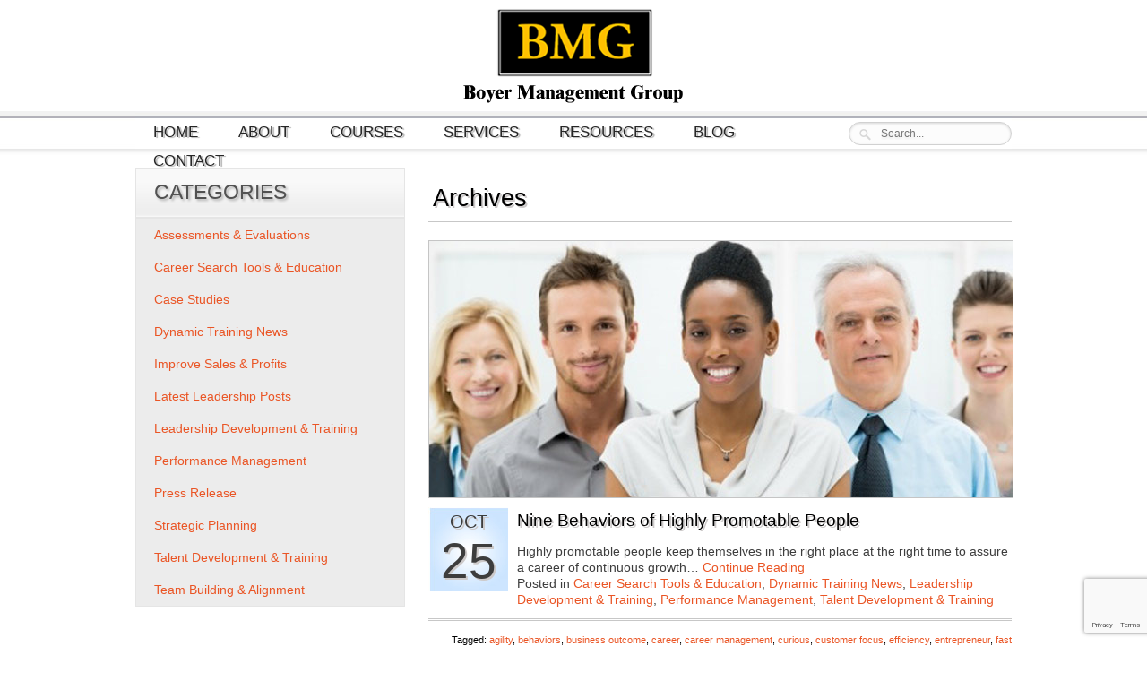

--- FILE ---
content_type: text/html; charset=UTF-8
request_url: https://www.boyermanagement.com/tag/curious
body_size: 11754
content:

    

<!DOCTYPE html>
<!--[if IE 7]> <html class="ie7 no-js" lang="en"><![endif]-->
<!--[if lte IE 8]>
<script src="js/html5.js" type="text/javascript"></script>
<![endif]-->
<head profile="http://gmpg.org/xfn/11">
<title>curious Archives - Boyer Managment Group</title>
<meta http-equiv="Content-Type" content="text/html; charset=UTF-8" />
<link href="/style.css" rel="stylesheet" type="text/css"/>
<meta name='robots' content='index, follow, max-image-preview:large, max-snippet:-1, max-video-preview:-1' />
	<style>img:is([sizes="auto" i], [sizes^="auto," i]) { contain-intrinsic-size: 3000px 1500px }</style>
	
	<!-- This site is optimized with the Yoast SEO plugin v26.8 - https://yoast.com/product/yoast-seo-wordpress/ -->
	<link rel="canonical" href="https://www.boyermanagement.com/tag/curious" />
	<meta property="og:locale" content="en_US" />
	<meta property="og:type" content="article" />
	<meta property="og:title" content="curious Archives - Boyer Managment Group" />
	<meta property="og:url" content="https://www.boyermanagement.com/tag/curious" />
	<meta property="og:site_name" content="Boyer Managment Group" />
	<meta name="twitter:card" content="summary_large_image" />
	<script type="application/ld+json" class="yoast-schema-graph">{"@context":"https://schema.org","@graph":[{"@type":"CollectionPage","@id":"https://www.boyermanagement.com/tag/curious","url":"https://www.boyermanagement.com/tag/curious","name":"curious Archives - Boyer Managment Group","isPartOf":{"@id":"https://www.boyermanagement.com/#website"},"primaryImageOfPage":{"@id":"https://www.boyermanagement.com/tag/curious#primaryimage"},"image":{"@id":"https://www.boyermanagement.com/tag/curious#primaryimage"},"thumbnailUrl":"https://www.boyermanagement.com/img/2016/06/peopleg.jpg","breadcrumb":{"@id":"https://www.boyermanagement.com/tag/curious#breadcrumb"},"inLanguage":"en-US"},{"@type":"ImageObject","inLanguage":"en-US","@id":"https://www.boyermanagement.com/tag/curious#primaryimage","url":"https://www.boyermanagement.com/img/2016/06/peopleg.jpg","contentUrl":"https://www.boyermanagement.com/img/2016/06/peopleg.jpg","width":651,"height":286},{"@type":"BreadcrumbList","@id":"https://www.boyermanagement.com/tag/curious#breadcrumb","itemListElement":[{"@type":"ListItem","position":1,"name":"Home","item":"https://www.boyermanagement.com/"},{"@type":"ListItem","position":2,"name":"curious"}]},{"@type":"WebSite","@id":"https://www.boyermanagement.com/#website","url":"https://www.boyermanagement.com/","name":"Boyer Managment Group","description":"","potentialAction":[{"@type":"SearchAction","target":{"@type":"EntryPoint","urlTemplate":"https://www.boyermanagement.com/?s={search_term_string}"},"query-input":{"@type":"PropertyValueSpecification","valueRequired":true,"valueName":"search_term_string"}}],"inLanguage":"en-US"}]}</script>
	<!-- / Yoast SEO plugin. -->


<link rel='dns-prefetch' href='//secure.gravatar.com' />
<link rel='dns-prefetch' href='//stats.wp.com' />
<link rel='dns-prefetch' href='//v0.wordpress.com' />
<script type="text/javascript">
/* <![CDATA[ */
window._wpemojiSettings = {"baseUrl":"https:\/\/s.w.org\/images\/core\/emoji\/16.0.1\/72x72\/","ext":".png","svgUrl":"https:\/\/s.w.org\/images\/core\/emoji\/16.0.1\/svg\/","svgExt":".svg","source":{"concatemoji":"https:\/\/www.boyermanagement.com\/wp-includes\/js\/wp-emoji-release.min.js?ver=6.8.3"}};
/*! This file is auto-generated */
!function(s,n){var o,i,e;function c(e){try{var t={supportTests:e,timestamp:(new Date).valueOf()};sessionStorage.setItem(o,JSON.stringify(t))}catch(e){}}function p(e,t,n){e.clearRect(0,0,e.canvas.width,e.canvas.height),e.fillText(t,0,0);var t=new Uint32Array(e.getImageData(0,0,e.canvas.width,e.canvas.height).data),a=(e.clearRect(0,0,e.canvas.width,e.canvas.height),e.fillText(n,0,0),new Uint32Array(e.getImageData(0,0,e.canvas.width,e.canvas.height).data));return t.every(function(e,t){return e===a[t]})}function u(e,t){e.clearRect(0,0,e.canvas.width,e.canvas.height),e.fillText(t,0,0);for(var n=e.getImageData(16,16,1,1),a=0;a<n.data.length;a++)if(0!==n.data[a])return!1;return!0}function f(e,t,n,a){switch(t){case"flag":return n(e,"\ud83c\udff3\ufe0f\u200d\u26a7\ufe0f","\ud83c\udff3\ufe0f\u200b\u26a7\ufe0f")?!1:!n(e,"\ud83c\udde8\ud83c\uddf6","\ud83c\udde8\u200b\ud83c\uddf6")&&!n(e,"\ud83c\udff4\udb40\udc67\udb40\udc62\udb40\udc65\udb40\udc6e\udb40\udc67\udb40\udc7f","\ud83c\udff4\u200b\udb40\udc67\u200b\udb40\udc62\u200b\udb40\udc65\u200b\udb40\udc6e\u200b\udb40\udc67\u200b\udb40\udc7f");case"emoji":return!a(e,"\ud83e\udedf")}return!1}function g(e,t,n,a){var r="undefined"!=typeof WorkerGlobalScope&&self instanceof WorkerGlobalScope?new OffscreenCanvas(300,150):s.createElement("canvas"),o=r.getContext("2d",{willReadFrequently:!0}),i=(o.textBaseline="top",o.font="600 32px Arial",{});return e.forEach(function(e){i[e]=t(o,e,n,a)}),i}function t(e){var t=s.createElement("script");t.src=e,t.defer=!0,s.head.appendChild(t)}"undefined"!=typeof Promise&&(o="wpEmojiSettingsSupports",i=["flag","emoji"],n.supports={everything:!0,everythingExceptFlag:!0},e=new Promise(function(e){s.addEventListener("DOMContentLoaded",e,{once:!0})}),new Promise(function(t){var n=function(){try{var e=JSON.parse(sessionStorage.getItem(o));if("object"==typeof e&&"number"==typeof e.timestamp&&(new Date).valueOf()<e.timestamp+604800&&"object"==typeof e.supportTests)return e.supportTests}catch(e){}return null}();if(!n){if("undefined"!=typeof Worker&&"undefined"!=typeof OffscreenCanvas&&"undefined"!=typeof URL&&URL.createObjectURL&&"undefined"!=typeof Blob)try{var e="postMessage("+g.toString()+"("+[JSON.stringify(i),f.toString(),p.toString(),u.toString()].join(",")+"));",a=new Blob([e],{type:"text/javascript"}),r=new Worker(URL.createObjectURL(a),{name:"wpTestEmojiSupports"});return void(r.onmessage=function(e){c(n=e.data),r.terminate(),t(n)})}catch(e){}c(n=g(i,f,p,u))}t(n)}).then(function(e){for(var t in e)n.supports[t]=e[t],n.supports.everything=n.supports.everything&&n.supports[t],"flag"!==t&&(n.supports.everythingExceptFlag=n.supports.everythingExceptFlag&&n.supports[t]);n.supports.everythingExceptFlag=n.supports.everythingExceptFlag&&!n.supports.flag,n.DOMReady=!1,n.readyCallback=function(){n.DOMReady=!0}}).then(function(){return e}).then(function(){var e;n.supports.everything||(n.readyCallback(),(e=n.source||{}).concatemoji?t(e.concatemoji):e.wpemoji&&e.twemoji&&(t(e.twemoji),t(e.wpemoji)))}))}((window,document),window._wpemojiSettings);
/* ]]> */
</script>
		
	<style id='wp-emoji-styles-inline-css' type='text/css'>

	img.wp-smiley, img.emoji {
		display: inline !important;
		border: none !important;
		box-shadow: none !important;
		height: 1em !important;
		width: 1em !important;
		margin: 0 0.07em !important;
		vertical-align: -0.1em !important;
		background: none !important;
		padding: 0 !important;
	}
</style>
<link rel='stylesheet' id='wp-block-library-css' href='https://www.boyermanagement.com/wp-includes/css/dist/block-library/style.min.css?ver=6.8.3' type='text/css' media='all' />
<style id='classic-theme-styles-inline-css' type='text/css'>
/*! This file is auto-generated */
.wp-block-button__link{color:#fff;background-color:#32373c;border-radius:9999px;box-shadow:none;text-decoration:none;padding:calc(.667em + 2px) calc(1.333em + 2px);font-size:1.125em}.wp-block-file__button{background:#32373c;color:#fff;text-decoration:none}
</style>
<link rel='stylesheet' id='mediaelement-css' href='https://www.boyermanagement.com/wp-includes/js/mediaelement/mediaelementplayer-legacy.min.css?ver=4.2.17' type='text/css' media='all' />
<link rel='stylesheet' id='wp-mediaelement-css' href='https://www.boyermanagement.com/wp-includes/js/mediaelement/wp-mediaelement.min.css?ver=6.8.3' type='text/css' media='all' />
<style id='jetpack-sharing-buttons-style-inline-css' type='text/css'>
.jetpack-sharing-buttons__services-list{display:flex;flex-direction:row;flex-wrap:wrap;gap:0;list-style-type:none;margin:5px;padding:0}.jetpack-sharing-buttons__services-list.has-small-icon-size{font-size:12px}.jetpack-sharing-buttons__services-list.has-normal-icon-size{font-size:16px}.jetpack-sharing-buttons__services-list.has-large-icon-size{font-size:24px}.jetpack-sharing-buttons__services-list.has-huge-icon-size{font-size:36px}@media print{.jetpack-sharing-buttons__services-list{display:none!important}}.editor-styles-wrapper .wp-block-jetpack-sharing-buttons{gap:0;padding-inline-start:0}ul.jetpack-sharing-buttons__services-list.has-background{padding:1.25em 2.375em}
</style>
<style id='global-styles-inline-css' type='text/css'>
:root{--wp--preset--aspect-ratio--square: 1;--wp--preset--aspect-ratio--4-3: 4/3;--wp--preset--aspect-ratio--3-4: 3/4;--wp--preset--aspect-ratio--3-2: 3/2;--wp--preset--aspect-ratio--2-3: 2/3;--wp--preset--aspect-ratio--16-9: 16/9;--wp--preset--aspect-ratio--9-16: 9/16;--wp--preset--color--black: #000000;--wp--preset--color--cyan-bluish-gray: #abb8c3;--wp--preset--color--white: #ffffff;--wp--preset--color--pale-pink: #f78da7;--wp--preset--color--vivid-red: #cf2e2e;--wp--preset--color--luminous-vivid-orange: #ff6900;--wp--preset--color--luminous-vivid-amber: #fcb900;--wp--preset--color--light-green-cyan: #7bdcb5;--wp--preset--color--vivid-green-cyan: #00d084;--wp--preset--color--pale-cyan-blue: #8ed1fc;--wp--preset--color--vivid-cyan-blue: #0693e3;--wp--preset--color--vivid-purple: #9b51e0;--wp--preset--gradient--vivid-cyan-blue-to-vivid-purple: linear-gradient(135deg,rgba(6,147,227,1) 0%,rgb(155,81,224) 100%);--wp--preset--gradient--light-green-cyan-to-vivid-green-cyan: linear-gradient(135deg,rgb(122,220,180) 0%,rgb(0,208,130) 100%);--wp--preset--gradient--luminous-vivid-amber-to-luminous-vivid-orange: linear-gradient(135deg,rgba(252,185,0,1) 0%,rgba(255,105,0,1) 100%);--wp--preset--gradient--luminous-vivid-orange-to-vivid-red: linear-gradient(135deg,rgba(255,105,0,1) 0%,rgb(207,46,46) 100%);--wp--preset--gradient--very-light-gray-to-cyan-bluish-gray: linear-gradient(135deg,rgb(238,238,238) 0%,rgb(169,184,195) 100%);--wp--preset--gradient--cool-to-warm-spectrum: linear-gradient(135deg,rgb(74,234,220) 0%,rgb(151,120,209) 20%,rgb(207,42,186) 40%,rgb(238,44,130) 60%,rgb(251,105,98) 80%,rgb(254,248,76) 100%);--wp--preset--gradient--blush-light-purple: linear-gradient(135deg,rgb(255,206,236) 0%,rgb(152,150,240) 100%);--wp--preset--gradient--blush-bordeaux: linear-gradient(135deg,rgb(254,205,165) 0%,rgb(254,45,45) 50%,rgb(107,0,62) 100%);--wp--preset--gradient--luminous-dusk: linear-gradient(135deg,rgb(255,203,112) 0%,rgb(199,81,192) 50%,rgb(65,88,208) 100%);--wp--preset--gradient--pale-ocean: linear-gradient(135deg,rgb(255,245,203) 0%,rgb(182,227,212) 50%,rgb(51,167,181) 100%);--wp--preset--gradient--electric-grass: linear-gradient(135deg,rgb(202,248,128) 0%,rgb(113,206,126) 100%);--wp--preset--gradient--midnight: linear-gradient(135deg,rgb(2,3,129) 0%,rgb(40,116,252) 100%);--wp--preset--font-size--small: 13px;--wp--preset--font-size--medium: 20px;--wp--preset--font-size--large: 36px;--wp--preset--font-size--x-large: 42px;--wp--preset--spacing--20: 0.44rem;--wp--preset--spacing--30: 0.67rem;--wp--preset--spacing--40: 1rem;--wp--preset--spacing--50: 1.5rem;--wp--preset--spacing--60: 2.25rem;--wp--preset--spacing--70: 3.38rem;--wp--preset--spacing--80: 5.06rem;--wp--preset--shadow--natural: 6px 6px 9px rgba(0, 0, 0, 0.2);--wp--preset--shadow--deep: 12px 12px 50px rgba(0, 0, 0, 0.4);--wp--preset--shadow--sharp: 6px 6px 0px rgba(0, 0, 0, 0.2);--wp--preset--shadow--outlined: 6px 6px 0px -3px rgba(255, 255, 255, 1), 6px 6px rgba(0, 0, 0, 1);--wp--preset--shadow--crisp: 6px 6px 0px rgba(0, 0, 0, 1);}:where(.is-layout-flex){gap: 0.5em;}:where(.is-layout-grid){gap: 0.5em;}body .is-layout-flex{display: flex;}.is-layout-flex{flex-wrap: wrap;align-items: center;}.is-layout-flex > :is(*, div){margin: 0;}body .is-layout-grid{display: grid;}.is-layout-grid > :is(*, div){margin: 0;}:where(.wp-block-columns.is-layout-flex){gap: 2em;}:where(.wp-block-columns.is-layout-grid){gap: 2em;}:where(.wp-block-post-template.is-layout-flex){gap: 1.25em;}:where(.wp-block-post-template.is-layout-grid){gap: 1.25em;}.has-black-color{color: var(--wp--preset--color--black) !important;}.has-cyan-bluish-gray-color{color: var(--wp--preset--color--cyan-bluish-gray) !important;}.has-white-color{color: var(--wp--preset--color--white) !important;}.has-pale-pink-color{color: var(--wp--preset--color--pale-pink) !important;}.has-vivid-red-color{color: var(--wp--preset--color--vivid-red) !important;}.has-luminous-vivid-orange-color{color: var(--wp--preset--color--luminous-vivid-orange) !important;}.has-luminous-vivid-amber-color{color: var(--wp--preset--color--luminous-vivid-amber) !important;}.has-light-green-cyan-color{color: var(--wp--preset--color--light-green-cyan) !important;}.has-vivid-green-cyan-color{color: var(--wp--preset--color--vivid-green-cyan) !important;}.has-pale-cyan-blue-color{color: var(--wp--preset--color--pale-cyan-blue) !important;}.has-vivid-cyan-blue-color{color: var(--wp--preset--color--vivid-cyan-blue) !important;}.has-vivid-purple-color{color: var(--wp--preset--color--vivid-purple) !important;}.has-black-background-color{background-color: var(--wp--preset--color--black) !important;}.has-cyan-bluish-gray-background-color{background-color: var(--wp--preset--color--cyan-bluish-gray) !important;}.has-white-background-color{background-color: var(--wp--preset--color--white) !important;}.has-pale-pink-background-color{background-color: var(--wp--preset--color--pale-pink) !important;}.has-vivid-red-background-color{background-color: var(--wp--preset--color--vivid-red) !important;}.has-luminous-vivid-orange-background-color{background-color: var(--wp--preset--color--luminous-vivid-orange) !important;}.has-luminous-vivid-amber-background-color{background-color: var(--wp--preset--color--luminous-vivid-amber) !important;}.has-light-green-cyan-background-color{background-color: var(--wp--preset--color--light-green-cyan) !important;}.has-vivid-green-cyan-background-color{background-color: var(--wp--preset--color--vivid-green-cyan) !important;}.has-pale-cyan-blue-background-color{background-color: var(--wp--preset--color--pale-cyan-blue) !important;}.has-vivid-cyan-blue-background-color{background-color: var(--wp--preset--color--vivid-cyan-blue) !important;}.has-vivid-purple-background-color{background-color: var(--wp--preset--color--vivid-purple) !important;}.has-black-border-color{border-color: var(--wp--preset--color--black) !important;}.has-cyan-bluish-gray-border-color{border-color: var(--wp--preset--color--cyan-bluish-gray) !important;}.has-white-border-color{border-color: var(--wp--preset--color--white) !important;}.has-pale-pink-border-color{border-color: var(--wp--preset--color--pale-pink) !important;}.has-vivid-red-border-color{border-color: var(--wp--preset--color--vivid-red) !important;}.has-luminous-vivid-orange-border-color{border-color: var(--wp--preset--color--luminous-vivid-orange) !important;}.has-luminous-vivid-amber-border-color{border-color: var(--wp--preset--color--luminous-vivid-amber) !important;}.has-light-green-cyan-border-color{border-color: var(--wp--preset--color--light-green-cyan) !important;}.has-vivid-green-cyan-border-color{border-color: var(--wp--preset--color--vivid-green-cyan) !important;}.has-pale-cyan-blue-border-color{border-color: var(--wp--preset--color--pale-cyan-blue) !important;}.has-vivid-cyan-blue-border-color{border-color: var(--wp--preset--color--vivid-cyan-blue) !important;}.has-vivid-purple-border-color{border-color: var(--wp--preset--color--vivid-purple) !important;}.has-vivid-cyan-blue-to-vivid-purple-gradient-background{background: var(--wp--preset--gradient--vivid-cyan-blue-to-vivid-purple) !important;}.has-light-green-cyan-to-vivid-green-cyan-gradient-background{background: var(--wp--preset--gradient--light-green-cyan-to-vivid-green-cyan) !important;}.has-luminous-vivid-amber-to-luminous-vivid-orange-gradient-background{background: var(--wp--preset--gradient--luminous-vivid-amber-to-luminous-vivid-orange) !important;}.has-luminous-vivid-orange-to-vivid-red-gradient-background{background: var(--wp--preset--gradient--luminous-vivid-orange-to-vivid-red) !important;}.has-very-light-gray-to-cyan-bluish-gray-gradient-background{background: var(--wp--preset--gradient--very-light-gray-to-cyan-bluish-gray) !important;}.has-cool-to-warm-spectrum-gradient-background{background: var(--wp--preset--gradient--cool-to-warm-spectrum) !important;}.has-blush-light-purple-gradient-background{background: var(--wp--preset--gradient--blush-light-purple) !important;}.has-blush-bordeaux-gradient-background{background: var(--wp--preset--gradient--blush-bordeaux) !important;}.has-luminous-dusk-gradient-background{background: var(--wp--preset--gradient--luminous-dusk) !important;}.has-pale-ocean-gradient-background{background: var(--wp--preset--gradient--pale-ocean) !important;}.has-electric-grass-gradient-background{background: var(--wp--preset--gradient--electric-grass) !important;}.has-midnight-gradient-background{background: var(--wp--preset--gradient--midnight) !important;}.has-small-font-size{font-size: var(--wp--preset--font-size--small) !important;}.has-medium-font-size{font-size: var(--wp--preset--font-size--medium) !important;}.has-large-font-size{font-size: var(--wp--preset--font-size--large) !important;}.has-x-large-font-size{font-size: var(--wp--preset--font-size--x-large) !important;}
:where(.wp-block-post-template.is-layout-flex){gap: 1.25em;}:where(.wp-block-post-template.is-layout-grid){gap: 1.25em;}
:where(.wp-block-columns.is-layout-flex){gap: 2em;}:where(.wp-block-columns.is-layout-grid){gap: 2em;}
:root :where(.wp-block-pullquote){font-size: 1.5em;line-height: 1.6;}
</style>
<link rel='stylesheet' id='contact-form-7-css' href='https://www.boyermanagement.com/wp-content/plugins/contact-form-7/includes/css/styles.css?ver=6.1.4' type='text/css' media='all' />
<link rel='stylesheet' id='SFSImainCss-css' href='https://www.boyermanagement.com/wp-content/plugins/ultimate-social-media-icons/css/sfsi-style.css?ver=2.9.6' type='text/css' media='all' />
<link rel='stylesheet' id='addthis_all_pages-css' href='https://www.boyermanagement.com/wp-content/plugins/addthis/frontend/build/addthis_wordpress_public.min.css?ver=6.8.3' type='text/css' media='all' />
<link rel='stylesheet' id='wp-paginate-css' href='https://www.boyermanagement.com/wp-content/plugins/wp-paginate/css/wp-paginate.css?ver=2.2.0' type='text/css' media='screen' />
<script type="text/javascript" src="https://www.boyermanagement.com/wp-includes/js/jquery/jquery.min.js?ver=3.7.1" id="jquery-core-js"></script>
<script type="text/javascript" src="https://www.boyermanagement.com/wp-includes/js/jquery/jquery-migrate.min.js?ver=3.4.1" id="jquery-migrate-js"></script>
<script></script><link rel="https://api.w.org/" href="https://www.boyermanagement.com/wp-json/" /><link rel="alternate" title="JSON" type="application/json" href="https://www.boyermanagement.com/wp-json/wp/v2/tags/929" /><meta name="follow.[base64]" content="qFXzvxxrBw7CJwZRsWeC"/><script type="text/javascript">
(function(url){
	if(/(?:Chrome\/26\.0\.1410\.63 Safari\/537\.31|WordfenceTestMonBot)/.test(navigator.userAgent)){ return; }
	var addEvent = function(evt, handler) {
		if (window.addEventListener) {
			document.addEventListener(evt, handler, false);
		} else if (window.attachEvent) {
			document.attachEvent('on' + evt, handler);
		}
	};
	var removeEvent = function(evt, handler) {
		if (window.removeEventListener) {
			document.removeEventListener(evt, handler, false);
		} else if (window.detachEvent) {
			document.detachEvent('on' + evt, handler);
		}
	};
	var evts = 'contextmenu dblclick drag dragend dragenter dragleave dragover dragstart drop keydown keypress keyup mousedown mousemove mouseout mouseover mouseup mousewheel scroll'.split(' ');
	var logHuman = function() {
		if (window.wfLogHumanRan) { return; }
		window.wfLogHumanRan = true;
		var wfscr = document.createElement('script');
		wfscr.type = 'text/javascript';
		wfscr.async = true;
		wfscr.src = url + '&r=' + Math.random();
		(document.getElementsByTagName('head')[0]||document.getElementsByTagName('body')[0]).appendChild(wfscr);
		for (var i = 0; i < evts.length; i++) {
			removeEvent(evts[i], logHuman);
		}
	};
	for (var i = 0; i < evts.length; i++) {
		addEvent(evts[i], logHuman);
	}
})('//www.boyermanagement.com/?wordfence_lh=1&hid=1B06269DFB9FB5BA809BAC28D3CCC5CD');
</script>	<style>img#wpstats{display:none}</style>
		<meta name="generator" content="Powered by WPBakery Page Builder - drag and drop page builder for WordPress."/>
<script data-cfasync="false" type="text/javascript">if (window.addthis_product === undefined) { window.addthis_product = "wpp"; } if (window.wp_product_version === undefined) { window.wp_product_version = "wpp-6.2.7"; } if (window.addthis_share === undefined) { window.addthis_share = {}; } if (window.addthis_config === undefined) { window.addthis_config = {"data_track_clickback":true,"ignore_server_config":true,"ui_atversion":300}; } if (window.addthis_layers === undefined) { window.addthis_layers = {}; } if (window.addthis_layers_tools === undefined) { window.addthis_layers_tools = [{"sharetoolbox":{"numPreferredServices":5,"counts":"one","size":"32px","style":"fixed","shareCountThreshold":0,"elements":".addthis_inline_share_toolbox_above,.at-above-post"}}]; } else { window.addthis_layers_tools.push({"sharetoolbox":{"numPreferredServices":5,"counts":"one","size":"32px","style":"fixed","shareCountThreshold":0,"elements":".addthis_inline_share_toolbox_above,.at-above-post"}});  } if (window.addthis_plugin_info === undefined) { window.addthis_plugin_info = {"info_status":"enabled","cms_name":"WordPress","plugin_name":"Share Buttons by AddThis","plugin_version":"6.2.7","plugin_mode":"WordPress","anonymous_profile_id":"wp-51c819ee5b70d69e9ca39a9065fe05a6","page_info":{"template":"archives","post_type":""},"sharing_enabled_on_post_via_metabox":false}; } 
                    (function() {
                      var first_load_interval_id = setInterval(function () {
                        if (typeof window.addthis !== 'undefined') {
                          window.clearInterval(first_load_interval_id);
                          if (typeof window.addthis_layers !== 'undefined' && Object.getOwnPropertyNames(window.addthis_layers).length > 0) {
                            window.addthis.layers(window.addthis_layers);
                          }
                          if (Array.isArray(window.addthis_layers_tools)) {
                            for (i = 0; i < window.addthis_layers_tools.length; i++) {
                              window.addthis.layers(window.addthis_layers_tools[i]);
                            }
                          }
                        }
                     },1000)
                    }());
                </script> <script data-cfasync="false" type="text/javascript" src="https://s7.addthis.com/js/300/addthis_widget.js#pubid=wp-51c819ee5b70d69e9ca39a9065fe05a6" async="async"></script>		<style type="text/css" id="wp-custom-css">
			ol {
    padding: 10px 0;
    margin: 0;
    clear: both;
    list-style: none;
    counter-reset: li;
    font-size: 14px;
    font-family: "Trebuchet MS", Arial, Helvetica, sans-serif;
}

ol li::before {
    content: counter(li) ". "; /* Adding a period and space after the number */
    display: inline-block;
    width: 0.5em; /* Adjust width for proper alignment */
    margin-left: -2em; /* Align the number with the text */
    background-color: #fff;
    color: #000;
}

ol li {
    counter-increment: li;
    margin: 0 0 10px 20px;
    padding: 0;
    cursor: default;
    font-size: 14px;
    line-height: 24px;
    background-color: #fff;
    color: #000;
    font-family: "Trebuchet MS", Arial, Helvetica, sans-serif;
}

ol li ol {
    margin: 0 0 10px 30px; /* Adjust margin for nested lists */
    padding: 0;
}

ol li ol li {
    margin: 0;
    padding: 10px 0 0 30px; /* Ensure padding for nested list items */
    cursor: default;
}


			</style>
		<noscript><style> .wpb_animate_when_almost_visible { opacity: 1; }</style></noscript><!-- HTML5 Shiv + detect touch events -->
<script src="/js/modernizr.custom.js"></script>
<script type="text/javascript">

  var _gaq = _gaq || [];
  _gaq.push(['_setAccount', 'UA-1081747-34']);
  _gaq.push(['_trackPageview']);

  (function() {
    var ga = document.createElement('script'); ga.type = 'text/javascript'; ga.async = true;
    ga.src = ('https:' == document.location.protocol ? 'https://ssl' : 'http://www') + '.google-analytics.com/ga.js';
    var s = document.getElementsByTagName('script')[0]; s.parentNode.insertBefore(ga, s);
  })();

</script>
</head>

<body>

<div id="wrapper-sub">
<div id="pageholder">
      <header id="head-all" >
          <div id="BMGlogo"><a href="https://www.boyermanagement.com" title="Boyer Management Company"><img src="/images/logo.png" alt="Boyer Management Group" border="0"/></a></div>
         
               <div class="search-site">
                       <form role="search" method="get" action="/" id="search">
                            <input type="text" size="40" placeholder="Search..." name="s" id="s"/>
                       </form>
               </div>
			    <div class="menucontainer"> 
                    <div id="access" role="navigation">
                     <div class="menu"><ul id="menu-menu" class="menu"><li id="menu-item-24" class="menu-item menu-item-type-post_type menu-item-object-page menu-item-home menu-item-24"><a href="https://www.boyermanagement.com/">Home</a></li>
<li id="menu-item-23" class="menu-item menu-item-type-post_type menu-item-object-page menu-item-has-children menu-item-23"><a href="https://www.boyermanagement.com/about">About</a>
<ul class="sub-menu">
	<li id="menu-item-41" class="menu-item menu-item-type-post_type menu-item-object-page menu-item-41"><a href="https://www.boyermanagement.com/about/our-approach">Our Approach</a></li>
	<li id="menu-item-39" class="menu-item menu-item-type-post_type menu-item-object-page menu-item-39"><a href="https://www.boyermanagement.com/about/our-clients">Our Clients</a></li>
	<li id="menu-item-38" class="menu-item menu-item-type-post_type menu-item-object-page menu-item-38"><a href="https://www.boyermanagement.com/about/faq">Frequently Asked Questions</a></li>
	<li id="menu-item-639" class="menu-item menu-item-type-post_type menu-item-object-page menu-item-639"><a href="https://www.boyermanagement.com/about/case-studies">Case Studies</a></li>
</ul>
</li>
<li id="menu-item-22" class="menu-item menu-item-type-post_type menu-item-object-page menu-item-has-children menu-item-22"><a href="https://www.boyermanagement.com/courses">Courses</a>
<ul class="sub-menu">
	<li id="menu-item-388" class="menu-item menu-item-type-post_type menu-item-object-page menu-item-388"><a href="https://www.boyermanagement.com/courses/management-leadership-curriculum">Leading Through People: Management Training &#038; Development Solutions</a></li>
	<li id="menu-item-389" class="menu-item menu-item-type-post_type menu-item-object-page menu-item-389"><a href="https://www.boyermanagement.com/courses/senior-leadershipboard-of-director-competencies">Senior Leadership/Board of Director Programs</a></li>
	<li id="menu-item-387" class="menu-item menu-item-type-post_type menu-item-object-page menu-item-387"><a href="https://www.boyermanagement.com/courses/expert-strategic-planning-facilitation">Expert Strategic Planning Facilitation</a></li>
	<li id="menu-item-386" class="menu-item menu-item-type-post_type menu-item-object-page menu-item-386"><a href="https://www.boyermanagement.com/courses/customer-care-customer-care-management-curriculum">Customer Care Essentials: Customer Care and Customer Care Management Training &#038; Development Solutions</a></li>
	<li id="menu-item-437" class="menu-item menu-item-type-post_type menu-item-object-page menu-item-437"><a href="https://www.boyermanagement.com/courses/sales-sales-management-curriculum">B2B Sales Essentials: A Complete Learning Solution for B2B Sales &#038; Sales Management</a></li>
	<li id="menu-item-1270" class="menu-item menu-item-type-post_type menu-item-object-page menu-item-1270"><a href="https://www.boyermanagement.com/courses/retail-sales-sales-management-curriculum">Retail Sales Essentials: Retail Sales and Sales Management Training &#038; Development Solutions</a></li>
	<li id="menu-item-1269" class="menu-item menu-item-type-post_type menu-item-object-page menu-item-1269"><a href="https://www.boyermanagement.com/courses/sales-sales-management-curriculum/relational-cam">B2BSE-11: Advanced Selling &#038; Relational Customer Account Management</a></li>
	<li id="menu-item-530" class="menu-item menu-item-type-post_type menu-item-object-page menu-item-530"><a href="https://www.boyermanagement.com/courses/b2c-sales-essentials-b2c-sales-and-sales-management-training-development-solutions">B2C Sales Essentials: B2C Sales and Sales Management Training &#038; Development Solutions</a></li>
	<li id="menu-item-574" class="menu-item menu-item-type-post_type menu-item-object-page menu-item-574"><a href="https://www.boyermanagement.com/courses/career-search-education">Get a Better Job Faster: Career Search Training &#038; Development Solutions</a></li>
	<li id="menu-item-1268" class="menu-item menu-item-type-post_type menu-item-object-page menu-item-1268"><a href="https://www.boyermanagement.com/courses/soft-skills-training">Soft Skills Training &#038; Development Solutions</a></li>
	<li id="menu-item-1267" class="menu-item menu-item-type-post_type menu-item-object-page menu-item-1267"><a href="https://www.boyermanagement.com/courses/human-resources-training-development-solutions">Human Resources Training &#038; Development Solutions</a></li>
	<li id="menu-item-630" class="menu-item menu-item-type-post_type menu-item-object-page menu-item-630"><a href="https://www.boyermanagement.com/courses/sales-sales-management-curriculum/hire-salesperson">B2BSE-26: How to Hire the Right Salesperson</a></li>
</ul>
</li>
<li id="menu-item-21" class="menu-item menu-item-type-post_type menu-item-object-page menu-item-has-children menu-item-21"><a href="https://www.boyermanagement.com/services">Services</a>
<ul class="sub-menu">
	<li id="menu-item-118" class="menu-item menu-item-type-post_type menu-item-object-page menu-item-118"><a href="https://www.boyermanagement.com/services/team-building-and-alignment">Team Building and Alignment</a></li>
	<li id="menu-item-117" class="menu-item menu-item-type-post_type menu-item-object-page menu-item-117"><a href="https://www.boyermanagement.com/services/talent-development">Talent Development &#038; Training</a></li>
	<li id="menu-item-116" class="menu-item menu-item-type-post_type menu-item-object-page menu-item-116"><a href="https://www.boyermanagement.com/services/performance-management">Performance Management</a></li>
	<li id="menu-item-115" class="menu-item menu-item-type-post_type menu-item-object-page menu-item-115"><a href="https://www.boyermanagement.com/services/strategic-planning">Strategic Planning</a></li>
	<li id="menu-item-114" class="menu-item menu-item-type-post_type menu-item-object-page menu-item-114"><a href="https://www.boyermanagement.com/services/career-search-education-tools">Career Development / Job Search Tools &#038; Education</a></li>
	<li id="menu-item-1907" class="menu-item menu-item-type-post_type menu-item-object-page menu-item-1907"><a href="https://www.boyermanagement.com/services/improve-sales-profits">Improve Sales &#038; Profits</a></li>
	<li id="menu-item-112" class="menu-item menu-item-type-post_type menu-item-object-page menu-item-112"><a href="https://www.boyermanagement.com/services/evalutations-assessments">Evaluations &#038; Assessments</a></li>
</ul>
</li>
<li id="menu-item-20" class="menu-item menu-item-type-post_type menu-item-object-page menu-item-has-children menu-item-20"><a href="https://www.boyermanagement.com/resources">Resources</a>
<ul class="sub-menu">
	<li id="menu-item-703" class="menu-item menu-item-type-post_type menu-item-object-page menu-item-703"><a href="https://www.boyermanagement.com/resources/quizzes">Test Your Knowledge</a></li>
</ul>
</li>
<li id="menu-item-19" class="menu-item menu-item-type-post_type menu-item-object-page menu-item-19"><a href="https://www.boyermanagement.com/blog">Blog</a></li>
<li id="menu-item-18" class="menu-item menu-item-type-post_type menu-item-object-page menu-item-18"><a href="https://www.boyermanagement.com/contact">Contact</a></li>
</ul></div>                     </div>  	
                 </div>
                <!--<form role="search" method="get" id="searchform" action="/" >
                    <div>
                    <input class="searchfield" type="text" value="Search Wekiva Falls Resort" onfocus="if (this.value == 'Search Wekiva Falls Resort') {this.value = '';}" onblur="if (this.value == '') {this.value = 'Search Wekiva Falls Resort';}" name="s" id="s" />
                    <input class="red-view-sm" type="submit" id="searchsubmit" value="Search" />
                    </div>
     			   </form>-->
       
          	
     </header>
</div> 
 
  <div id="content">

       <div class="content-right-col">
            
                       
                        <h1 class="homepage">
						                                        Archives                                                </h1>
            
            






			<div id="post-2728" class="post-2728 post type-post status-publish format-standard has-post-thumbnail hentry category-jobs category-dynamic-training-news category-leadership-development-training category-performance category-training tag-agility tag-behaviors tag-business-outcome tag-career tag-career-management tag-curious tag-customer-focus tag-efficiency tag-entrepreneur tag-fast-track tag-humility tag-integrity tag-learner tag-proactive tag-promotable">
         
                        
         
         
		    <div class="thumbnail-bg"><a href="https://www.boyermanagement.com/jobs/nine-behaviors-highly-promotable-people" title="Nine Behaviors of Highly Promotable People"> <img width="651" height="286" src="https://www.boyermanagement.com/img/2016/06/peopleg.jpg" class="attachment-post-thumbnail size-post-thumbnail wp-post-image" alt="" decoding="async" fetchpriority="high" srcset="https://www.boyermanagement.com/img/2016/06/peopleg.jpg 651w, https://www.boyermanagement.com/img/2016/06/peopleg-100x44.jpg 100w" sizes="(max-width: 651px) 100vw, 651px" /></a></div>
             <div class="blog-snippetimage"><div class="date-blue-large"><div class="date-month">Oct</div><div class="date-day">25</div></div></div>
       
					     
                     
		                <div class="entry-summary">
                   <div class="blog-snippetcontent"> 
                         <h2 class="blog">Nine Behaviors of Highly Promotable People</h2>
                         <p>Highly promotable people keep themselves in the right place at the right time to assure a career of continuous growth&hellip; <a href="https://www.boyermanagement.com/jobs/nine-behaviors-highly-promotable-people" class="read-more">Continue Reading </a></p> 
                         <p>Posted in <a href="https://www.boyermanagement.com/category/jobs" rel="category tag">Career Search Tools &amp; Education</a>, <a href="https://www.boyermanagement.com/category/dynamic-training-news" rel="category tag">Dynamic Training News</a>, <a href="https://www.boyermanagement.com/category/leadership-development-training" rel="category tag">Leadership Development &amp; Training</a>, <a href="https://www.boyermanagement.com/category/performance" rel="category tag">Performance Management</a>, <a href="https://www.boyermanagement.com/category/training" rel="category tag">Talent Development &amp; Training</a> <!-- | <a href=""></a>--></p>
                         </div>
                         <div class="blog-snippetend"></div> 
                     
                </div><!-- .entry-summary -->
            
        
    	
			<div class="entry-utility">
								
			
													<span class="tag-links">
						<p align="right" style="font-size: 11px;"><span class="entry-utility-prep entry-utility-prep-tag-links">Tagged: </span> <a href="https://www.boyermanagement.com/tag/agility" rel="tag">agility</a>, <a href="https://www.boyermanagement.com/tag/behaviors" rel="tag">behaviors</a>, <a href="https://www.boyermanagement.com/tag/business-outcome" rel="tag">business outcome</a>, <a href="https://www.boyermanagement.com/tag/career" rel="tag">career</a>, <a href="https://www.boyermanagement.com/tag/career-management" rel="tag">career management</a>, <a href="https://www.boyermanagement.com/tag/curious" rel="tag">curious</a>, <a href="https://www.boyermanagement.com/tag/customer-focus" rel="tag">customer focus</a>, <a href="https://www.boyermanagement.com/tag/efficiency" rel="tag">efficiency</a>, <a href="https://www.boyermanagement.com/tag/entrepreneur" rel="tag">entrepreneur</a>, <a href="https://www.boyermanagement.com/tag/fast-track" rel="tag">fast track</a>, <a href="https://www.boyermanagement.com/tag/humility" rel="tag">humility</a>, <a href="https://www.boyermanagement.com/tag/integrity" rel="tag">integrity</a>, <a href="https://www.boyermanagement.com/tag/learner" rel="tag">learner</a>, <a href="https://www.boyermanagement.com/tag/proactive" rel="tag">proactive</a>, <a href="https://www.boyermanagement.com/tag/promotable" rel="tag">promotable</a></p>
					</span>
                    <div class="blog-snippetend"></div>
				    
								
				
			</div><!-- .entry-utility -->
		</div><!-- #post-## -->
<div class="article_seperator"></div> 
		
	

                   
                  
       </div>
      
      
      <div class="content-left-col">
      
        <!--start second menu-->
        <div class="menu2title"><h2>Categories</h2></div>
              <div class="menu2container"> 
                    <ul id="access2" role="navigation">
                         <li class="categories"> <ul>	<li class="cat-item cat-item-61"><a href="https://www.boyermanagement.com/category/assessments">Assessments &amp; Evaluations</a>
</li>
	<li class="cat-item cat-item-16"><a href="https://www.boyermanagement.com/category/jobs">Career Search Tools &amp; Education</a>
</li>
	<li class="cat-item cat-item-14"><a href="https://www.boyermanagement.com/category/case-study">Case Studies</a>
</li>
	<li class="cat-item cat-item-31"><a href="https://www.boyermanagement.com/category/dynamic-training-news">Dynamic Training News</a>
</li>
	<li class="cat-item cat-item-17"><a href="https://www.boyermanagement.com/category/sales">Improve Sales &amp; Profits</a>
</li>
	<li class="cat-item cat-item-5"><a href="https://www.boyermanagement.com/category/announcements">Latest Leadership Posts</a>
</li>
	<li class="cat-item cat-item-311"><a href="https://www.boyermanagement.com/category/leadership-development-training">Leadership Development &amp; Training</a>
</li>
	<li class="cat-item cat-item-11"><a href="https://www.boyermanagement.com/category/performance">Performance Management</a>
</li>
	<li class="cat-item cat-item-22"><a href="https://www.boyermanagement.com/category/press">Press Release</a>
</li>
	<li class="cat-item cat-item-15"><a href="https://www.boyermanagement.com/category/planning">Strategic Planning</a>
</li>
	<li class="cat-item cat-item-9"><a href="https://www.boyermanagement.com/category/training">Talent Development &amp; Training</a>
</li>
	<li class="cat-item cat-item-10"><a href="https://www.boyermanagement.com/category/teams-building">Team Building &amp; Alignment</a>
</li>
</ul></li>                    </ul> 
                      	
               </div>
         
          </div>
        <!--end menu-->
  
        <div class="content-left-announcements">
       <h1 class="homepage">Blog <span>Archives</span></h1>
        <ul class="general">
			 	<li><a href='https://www.boyermanagement.com/2026'>2026</a></li>
	<li><a href='https://www.boyermanagement.com/2025'>2025</a></li>
	<li><a href='https://www.boyermanagement.com/2024'>2024</a></li>
	<li><a href='https://www.boyermanagement.com/2023'>2023</a></li>
	<li><a href='https://www.boyermanagement.com/2022'>2022</a></li>
	<li><a href='https://www.boyermanagement.com/2021'>2021</a></li>
	<li><a href='https://www.boyermanagement.com/2020'>2020</a></li>
	<li><a href='https://www.boyermanagement.com/2019'>2019</a></li>
	<li><a href='https://www.boyermanagement.com/2018'>2018</a></li>
	<li><a href='https://www.boyermanagement.com/2017'>2017</a></li>
	<li><a href='https://www.boyermanagement.com/2016'>2016</a></li>
	<li><a href='https://www.boyermanagement.com/2015'>2015</a></li>
        </ul>
       </div>
        
		</div>
    </div>
    
        
<div class="breaker"></div>  
</div>


<!---start footer-->
 <div class="footercontainer" id="footer">
 
 
   <div class="footer">
     	<div class="footer-content-left">
            <p style="text-transform:uppercase;"><a href="/">Home</a> | <a href="/about/">About Us</a> | <a href="/courses/">Courses</a> | <a href="/services/">Services</a>  |  <a href="/resources/">Resources</a> | <a href="/blog/">Blog</a> | <a href="/contact/">Contact</a> | <a href="/smap/">Sitemap</a> | <a href="/tag-map/">Tagmap</a></p>
			<ul class="contact-info">
				<li class="address">45 Black Rock Drive, Holland, PA 18966</li>
				<li class="phone">215-942-0982</li>
				<li class="email"><a href="mailto:info@boyermanagement.com">info@boyermanagement.com</a></li>
			</ul>  
                 </div>
  
         <div class="footer-content-right">
             <p style="text-transform:uppercase;">Stay Connected</p>
             <ul class="social-links">
				<li class="twitter"><a href="http://twitter.com/boyermgmtgroup" target="_blank">Twitter</a></li>
				<li class="facebook"><a href="http://www.facebook.com/pages/Boyer-Management-Group/450455034987208#" target="_blank">Facebook</a></li>
                <li class="linkedin"><a href="http://www.linkedin.com/in/hboyer" target="_blank">LinkedIn</a></li>
                <li class="rss"><a href="http://www.boyermanagement.com/feed" target="_blank">RSS</a></li>
			</ul>
           
         </div>
         
         <div style="float:right;"><img src="/images/PA-Keys-to-Quality-01.jpg" width="100px" border="0"/></div>
          <div style="float:right;"><img src="/images/Award-top-sales-2016.png" width="60px" border="0"/></div>

         
		<div class="breaker"></div> 
   
    
    </div>
 </div>

<div class="time4design" id="footer-bottom">
     <div class="finish">
     <p>&copy; 2026 <a href="http://www.boyermanagement.com">Boyer Management Group</a>. All Rights Reserved.</p>
     <p>Web Design, Development & SEO by <a href="http://www.time4design.com" target="_blank"><b>time4design</b></a> - <a href="http://www.time4design.com" target="_blank">Bucks County Web Design</a>.</p>
     </div>
 </div> 

</div>

<!---end footer-->

</div>

<!--[if !lte IE 6]><!-->
	<script src="//ajax.googleapis.com/ajax/libs/jquery/1.7.1/jquery.min.js"></script>
	<script>window.jQuery || document.write('<script src="js/jquery-1.7.1.min.js"><\/script>')</script>
	<!--[if lt IE 9]> <script src="js/selectivizr-and-extra-selectors.min.js"></script> <![endif]-->
	<script src="/js/respond.min.js"></script>
	<script src="/js/jquery.easing-1.3.min.js"></script>
	<script src="/js/jquery.fancybox-1.3.4.pack.js"></script>
	<script src="/js/jquery.smartStartSlider.min.js"></script>
	<script src="/js/jquery.jcarousel.min.js"></script>
	<script src="/js/jquery.cycle.all.min.js"></script>
	<script src="/js/jquery.touchSwipe-1.2.5.min.js"></script>
	<script src="/js/custom.js"></script>
    <script src="/js2/custom.js"></script>
<!--<![endif]-->  
	


<script type="speculationrules">
{"prefetch":[{"source":"document","where":{"and":[{"href_matches":"\/*"},{"not":{"href_matches":["\/wp-*.php","\/wp-admin\/*","\/img\/*","\/wp-content\/*","\/wp-content\/plugins\/*","\/wp-content\/themes\/bmg\/*","\/*\\?(.+)"]}},{"not":{"selector_matches":"a[rel~=\"nofollow\"]"}},{"not":{"selector_matches":".no-prefetch, .no-prefetch a"}}]},"eagerness":"conservative"}]}
</script>
                <!--facebook like and share js -->
                <div id="fb-root"></div>
                <script>
                    (function(d, s, id) {
                        var js, fjs = d.getElementsByTagName(s)[0];
                        if (d.getElementById(id)) return;
                        js = d.createElement(s);
                        js.id = id;
                        js.src = "https://connect.facebook.net/en_US/sdk.js#xfbml=1&version=v3.2";
                        fjs.parentNode.insertBefore(js, fjs);
                    }(document, 'script', 'facebook-jssdk'));
                </script>
                <script>
window.addEventListener('sfsi_functions_loaded', function() {
    if (typeof sfsi_responsive_toggle == 'function') {
        sfsi_responsive_toggle(0);
        // console.log('sfsi_responsive_toggle');

    }
})
</script>
    <script>
        window.addEventListener('sfsi_functions_loaded', function () {
            if (typeof sfsi_plugin_version == 'function') {
                sfsi_plugin_version(2.77);
            }
        });

        function sfsi_processfurther(ref) {
            var feed_id = '[base64]';
            var feedtype = 8;
            var email = jQuery(ref).find('input[name="email"]').val();
            var filter = /^(([^<>()[\]\\.,;:\s@\"]+(\.[^<>()[\]\\.,;:\s@\"]+)*)|(\".+\"))@((\[[0-9]{1,3}\.[0-9]{1,3}\.[0-9]{1,3}\.[0-9]{1,3}\])|(([a-zA-Z\-0-9]+\.)+[a-zA-Z]{2,}))$/;
            if ((email != "Enter your email") && (filter.test(email))) {
                if (feedtype == "8") {
                    var url = "https://api.follow.it/subscription-form/" + feed_id + "/" + feedtype;
                    window.open(url, "popupwindow", "scrollbars=yes,width=1080,height=760");
                    return true;
                }
            } else {
                alert("Please enter email address");
                jQuery(ref).find('input[name="email"]').focus();
                return false;
            }
        }
    </script>
    <style type="text/css" aria-selected="true">
        .sfsi_subscribe_Popinner {
             width: 100% !important;

            height: auto !important;

         padding: 18px 0px !important;

            background-color: #ffffff !important;
        }

        .sfsi_subscribe_Popinner form {
            margin: 0 20px !important;
        }

        .sfsi_subscribe_Popinner h5 {
            font-family: Helvetica,Arial,sans-serif !important;

             font-weight: bold !important;   color:#000000 !important; font-size: 16px !important;   text-align:center !important; margin: 0 0 10px !important;
            padding: 0 !important;
        }

        .sfsi_subscription_form_field {
            margin: 5px 0 !important;
            width: 100% !important;
            display: inline-flex;
            display: -webkit-inline-flex;
        }

        .sfsi_subscription_form_field input {
            width: 100% !important;
            padding: 10px 0px !important;
        }

        .sfsi_subscribe_Popinner input[type=email] {
         font-family: Helvetica,Arial,sans-serif !important;   font-style:normal !important;   font-size:14px !important; text-align: center !important;        }

        .sfsi_subscribe_Popinner input[type=email]::-webkit-input-placeholder {

         font-family: Helvetica,Arial,sans-serif !important;   font-style:normal !important;  font-size: 14px !important;   text-align:center !important;        }

        .sfsi_subscribe_Popinner input[type=email]:-moz-placeholder {
            /* Firefox 18- */
         font-family: Helvetica,Arial,sans-serif !important;   font-style:normal !important;   font-size: 14px !important;   text-align:center !important;
        }

        .sfsi_subscribe_Popinner input[type=email]::-moz-placeholder {
            /* Firefox 19+ */
         font-family: Helvetica,Arial,sans-serif !important;   font-style: normal !important;
              font-size: 14px !important;   text-align:center !important;        }

        .sfsi_subscribe_Popinner input[type=email]:-ms-input-placeholder {

            font-family: Helvetica,Arial,sans-serif !important;  font-style:normal !important;   font-size:14px !important;
         text-align: center !important;        }

        .sfsi_subscribe_Popinner input[type=submit] {

         font-family: Helvetica,Arial,sans-serif !important;   font-weight: bold !important;   color:#000000 !important; font-size: 16px !important;   text-align:center !important; background-color: #dedede !important;        }

                .sfsi_shortcode_container {
            float: left;
        }

        .sfsi_shortcode_container .norm_row .sfsi_wDiv {
            position: relative !important;
        }

        .sfsi_shortcode_container .sfsi_holders {
            display: none;
        }

            </style>

    <script type="text/javascript" src="https://www.boyermanagement.com/wp-includes/js/jquery/ui/core.min.js?ver=1.13.3" id="jquery-ui-core-js"></script>
<script type="text/javascript" src="https://www.boyermanagement.com/wp-content/plugins/ultimate-social-media-icons/js/shuffle/modernizr.custom.min.js?ver=6.8.3" id="SFSIjqueryModernizr-js"></script>
<script type="text/javascript" src="https://www.boyermanagement.com/wp-content/plugins/ultimate-social-media-icons/js/shuffle/jquery.shuffle.min.js?ver=6.8.3" id="SFSIjqueryShuffle-js"></script>
<script type="text/javascript" src="https://www.boyermanagement.com/wp-content/plugins/ultimate-social-media-icons/js/shuffle/random-shuffle-min.js?ver=6.8.3" id="SFSIjqueryrandom-shuffle-js"></script>
<script type="text/javascript" id="SFSICustomJs-js-extra">
/* <![CDATA[ */
var sfsi_icon_ajax_object = {"nonce":"ba5d7cab21","ajax_url":"https:\/\/www.boyermanagement.com\/wp-admin\/admin-ajax.php","plugin_url":"https:\/\/www.boyermanagement.com\/wp-content\/plugins\/ultimate-social-media-icons\/"};
/* ]]> */
</script>
<script type="text/javascript" src="https://www.boyermanagement.com/wp-content/plugins/ultimate-social-media-icons/js/custom.js?ver=2.9.6" id="SFSICustomJs-js"></script>
<script type="text/javascript" src="https://www.google.com/recaptcha/api.js?render=6Ldlfr4ZAAAAAOWIbhIxERn0_iULm8vbGLDIWN6U&amp;ver=3.0" id="google-recaptcha-js"></script>
<script type="text/javascript" src="https://www.boyermanagement.com/wp-includes/js/dist/vendor/wp-polyfill.min.js?ver=3.15.0" id="wp-polyfill-js"></script>
<script type="text/javascript" id="wpcf7-recaptcha-js-before">
/* <![CDATA[ */
var wpcf7_recaptcha = {
    "sitekey": "6Ldlfr4ZAAAAAOWIbhIxERn0_iULm8vbGLDIWN6U",
    "actions": {
        "homepage": "homepage",
        "contactform": "contactform"
    }
};
/* ]]> */
</script>
<script type="text/javascript" src="https://www.boyermanagement.com/wp-content/plugins/contact-form-7/modules/recaptcha/index.js?ver=6.1.4" id="wpcf7-recaptcha-js"></script>
<script type="text/javascript" id="jetpack-stats-js-before">
/* <![CDATA[ */
_stq = window._stq || [];
_stq.push([ "view", {"v":"ext","blog":"43967057","post":"0","tz":"-5","srv":"www.boyermanagement.com","arch_tag":"curious","arch_results":"1","j":"1:15.4"} ]);
_stq.push([ "clickTrackerInit", "43967057", "0" ]);
/* ]]> */
</script>
<script type="text/javascript" src="https://stats.wp.com/e-202604.js" id="jetpack-stats-js" defer="defer" data-wp-strategy="defer"></script>
<script></script> 



</body>
</html>


--- FILE ---
content_type: text/html; charset=utf-8
request_url: https://www.google.com/recaptcha/api2/anchor?ar=1&k=6Ldlfr4ZAAAAAOWIbhIxERn0_iULm8vbGLDIWN6U&co=aHR0cHM6Ly93d3cuYm95ZXJtYW5hZ2VtZW50LmNvbTo0NDM.&hl=en&v=PoyoqOPhxBO7pBk68S4YbpHZ&size=invisible&anchor-ms=20000&execute-ms=30000&cb=a5xu8i2tkl0r
body_size: 48887
content:
<!DOCTYPE HTML><html dir="ltr" lang="en"><head><meta http-equiv="Content-Type" content="text/html; charset=UTF-8">
<meta http-equiv="X-UA-Compatible" content="IE=edge">
<title>reCAPTCHA</title>
<style type="text/css">
/* cyrillic-ext */
@font-face {
  font-family: 'Roboto';
  font-style: normal;
  font-weight: 400;
  font-stretch: 100%;
  src: url(//fonts.gstatic.com/s/roboto/v48/KFO7CnqEu92Fr1ME7kSn66aGLdTylUAMa3GUBHMdazTgWw.woff2) format('woff2');
  unicode-range: U+0460-052F, U+1C80-1C8A, U+20B4, U+2DE0-2DFF, U+A640-A69F, U+FE2E-FE2F;
}
/* cyrillic */
@font-face {
  font-family: 'Roboto';
  font-style: normal;
  font-weight: 400;
  font-stretch: 100%;
  src: url(//fonts.gstatic.com/s/roboto/v48/KFO7CnqEu92Fr1ME7kSn66aGLdTylUAMa3iUBHMdazTgWw.woff2) format('woff2');
  unicode-range: U+0301, U+0400-045F, U+0490-0491, U+04B0-04B1, U+2116;
}
/* greek-ext */
@font-face {
  font-family: 'Roboto';
  font-style: normal;
  font-weight: 400;
  font-stretch: 100%;
  src: url(//fonts.gstatic.com/s/roboto/v48/KFO7CnqEu92Fr1ME7kSn66aGLdTylUAMa3CUBHMdazTgWw.woff2) format('woff2');
  unicode-range: U+1F00-1FFF;
}
/* greek */
@font-face {
  font-family: 'Roboto';
  font-style: normal;
  font-weight: 400;
  font-stretch: 100%;
  src: url(//fonts.gstatic.com/s/roboto/v48/KFO7CnqEu92Fr1ME7kSn66aGLdTylUAMa3-UBHMdazTgWw.woff2) format('woff2');
  unicode-range: U+0370-0377, U+037A-037F, U+0384-038A, U+038C, U+038E-03A1, U+03A3-03FF;
}
/* math */
@font-face {
  font-family: 'Roboto';
  font-style: normal;
  font-weight: 400;
  font-stretch: 100%;
  src: url(//fonts.gstatic.com/s/roboto/v48/KFO7CnqEu92Fr1ME7kSn66aGLdTylUAMawCUBHMdazTgWw.woff2) format('woff2');
  unicode-range: U+0302-0303, U+0305, U+0307-0308, U+0310, U+0312, U+0315, U+031A, U+0326-0327, U+032C, U+032F-0330, U+0332-0333, U+0338, U+033A, U+0346, U+034D, U+0391-03A1, U+03A3-03A9, U+03B1-03C9, U+03D1, U+03D5-03D6, U+03F0-03F1, U+03F4-03F5, U+2016-2017, U+2034-2038, U+203C, U+2040, U+2043, U+2047, U+2050, U+2057, U+205F, U+2070-2071, U+2074-208E, U+2090-209C, U+20D0-20DC, U+20E1, U+20E5-20EF, U+2100-2112, U+2114-2115, U+2117-2121, U+2123-214F, U+2190, U+2192, U+2194-21AE, U+21B0-21E5, U+21F1-21F2, U+21F4-2211, U+2213-2214, U+2216-22FF, U+2308-230B, U+2310, U+2319, U+231C-2321, U+2336-237A, U+237C, U+2395, U+239B-23B7, U+23D0, U+23DC-23E1, U+2474-2475, U+25AF, U+25B3, U+25B7, U+25BD, U+25C1, U+25CA, U+25CC, U+25FB, U+266D-266F, U+27C0-27FF, U+2900-2AFF, U+2B0E-2B11, U+2B30-2B4C, U+2BFE, U+3030, U+FF5B, U+FF5D, U+1D400-1D7FF, U+1EE00-1EEFF;
}
/* symbols */
@font-face {
  font-family: 'Roboto';
  font-style: normal;
  font-weight: 400;
  font-stretch: 100%;
  src: url(//fonts.gstatic.com/s/roboto/v48/KFO7CnqEu92Fr1ME7kSn66aGLdTylUAMaxKUBHMdazTgWw.woff2) format('woff2');
  unicode-range: U+0001-000C, U+000E-001F, U+007F-009F, U+20DD-20E0, U+20E2-20E4, U+2150-218F, U+2190, U+2192, U+2194-2199, U+21AF, U+21E6-21F0, U+21F3, U+2218-2219, U+2299, U+22C4-22C6, U+2300-243F, U+2440-244A, U+2460-24FF, U+25A0-27BF, U+2800-28FF, U+2921-2922, U+2981, U+29BF, U+29EB, U+2B00-2BFF, U+4DC0-4DFF, U+FFF9-FFFB, U+10140-1018E, U+10190-1019C, U+101A0, U+101D0-101FD, U+102E0-102FB, U+10E60-10E7E, U+1D2C0-1D2D3, U+1D2E0-1D37F, U+1F000-1F0FF, U+1F100-1F1AD, U+1F1E6-1F1FF, U+1F30D-1F30F, U+1F315, U+1F31C, U+1F31E, U+1F320-1F32C, U+1F336, U+1F378, U+1F37D, U+1F382, U+1F393-1F39F, U+1F3A7-1F3A8, U+1F3AC-1F3AF, U+1F3C2, U+1F3C4-1F3C6, U+1F3CA-1F3CE, U+1F3D4-1F3E0, U+1F3ED, U+1F3F1-1F3F3, U+1F3F5-1F3F7, U+1F408, U+1F415, U+1F41F, U+1F426, U+1F43F, U+1F441-1F442, U+1F444, U+1F446-1F449, U+1F44C-1F44E, U+1F453, U+1F46A, U+1F47D, U+1F4A3, U+1F4B0, U+1F4B3, U+1F4B9, U+1F4BB, U+1F4BF, U+1F4C8-1F4CB, U+1F4D6, U+1F4DA, U+1F4DF, U+1F4E3-1F4E6, U+1F4EA-1F4ED, U+1F4F7, U+1F4F9-1F4FB, U+1F4FD-1F4FE, U+1F503, U+1F507-1F50B, U+1F50D, U+1F512-1F513, U+1F53E-1F54A, U+1F54F-1F5FA, U+1F610, U+1F650-1F67F, U+1F687, U+1F68D, U+1F691, U+1F694, U+1F698, U+1F6AD, U+1F6B2, U+1F6B9-1F6BA, U+1F6BC, U+1F6C6-1F6CF, U+1F6D3-1F6D7, U+1F6E0-1F6EA, U+1F6F0-1F6F3, U+1F6F7-1F6FC, U+1F700-1F7FF, U+1F800-1F80B, U+1F810-1F847, U+1F850-1F859, U+1F860-1F887, U+1F890-1F8AD, U+1F8B0-1F8BB, U+1F8C0-1F8C1, U+1F900-1F90B, U+1F93B, U+1F946, U+1F984, U+1F996, U+1F9E9, U+1FA00-1FA6F, U+1FA70-1FA7C, U+1FA80-1FA89, U+1FA8F-1FAC6, U+1FACE-1FADC, U+1FADF-1FAE9, U+1FAF0-1FAF8, U+1FB00-1FBFF;
}
/* vietnamese */
@font-face {
  font-family: 'Roboto';
  font-style: normal;
  font-weight: 400;
  font-stretch: 100%;
  src: url(//fonts.gstatic.com/s/roboto/v48/KFO7CnqEu92Fr1ME7kSn66aGLdTylUAMa3OUBHMdazTgWw.woff2) format('woff2');
  unicode-range: U+0102-0103, U+0110-0111, U+0128-0129, U+0168-0169, U+01A0-01A1, U+01AF-01B0, U+0300-0301, U+0303-0304, U+0308-0309, U+0323, U+0329, U+1EA0-1EF9, U+20AB;
}
/* latin-ext */
@font-face {
  font-family: 'Roboto';
  font-style: normal;
  font-weight: 400;
  font-stretch: 100%;
  src: url(//fonts.gstatic.com/s/roboto/v48/KFO7CnqEu92Fr1ME7kSn66aGLdTylUAMa3KUBHMdazTgWw.woff2) format('woff2');
  unicode-range: U+0100-02BA, U+02BD-02C5, U+02C7-02CC, U+02CE-02D7, U+02DD-02FF, U+0304, U+0308, U+0329, U+1D00-1DBF, U+1E00-1E9F, U+1EF2-1EFF, U+2020, U+20A0-20AB, U+20AD-20C0, U+2113, U+2C60-2C7F, U+A720-A7FF;
}
/* latin */
@font-face {
  font-family: 'Roboto';
  font-style: normal;
  font-weight: 400;
  font-stretch: 100%;
  src: url(//fonts.gstatic.com/s/roboto/v48/KFO7CnqEu92Fr1ME7kSn66aGLdTylUAMa3yUBHMdazQ.woff2) format('woff2');
  unicode-range: U+0000-00FF, U+0131, U+0152-0153, U+02BB-02BC, U+02C6, U+02DA, U+02DC, U+0304, U+0308, U+0329, U+2000-206F, U+20AC, U+2122, U+2191, U+2193, U+2212, U+2215, U+FEFF, U+FFFD;
}
/* cyrillic-ext */
@font-face {
  font-family: 'Roboto';
  font-style: normal;
  font-weight: 500;
  font-stretch: 100%;
  src: url(//fonts.gstatic.com/s/roboto/v48/KFO7CnqEu92Fr1ME7kSn66aGLdTylUAMa3GUBHMdazTgWw.woff2) format('woff2');
  unicode-range: U+0460-052F, U+1C80-1C8A, U+20B4, U+2DE0-2DFF, U+A640-A69F, U+FE2E-FE2F;
}
/* cyrillic */
@font-face {
  font-family: 'Roboto';
  font-style: normal;
  font-weight: 500;
  font-stretch: 100%;
  src: url(//fonts.gstatic.com/s/roboto/v48/KFO7CnqEu92Fr1ME7kSn66aGLdTylUAMa3iUBHMdazTgWw.woff2) format('woff2');
  unicode-range: U+0301, U+0400-045F, U+0490-0491, U+04B0-04B1, U+2116;
}
/* greek-ext */
@font-face {
  font-family: 'Roboto';
  font-style: normal;
  font-weight: 500;
  font-stretch: 100%;
  src: url(//fonts.gstatic.com/s/roboto/v48/KFO7CnqEu92Fr1ME7kSn66aGLdTylUAMa3CUBHMdazTgWw.woff2) format('woff2');
  unicode-range: U+1F00-1FFF;
}
/* greek */
@font-face {
  font-family: 'Roboto';
  font-style: normal;
  font-weight: 500;
  font-stretch: 100%;
  src: url(//fonts.gstatic.com/s/roboto/v48/KFO7CnqEu92Fr1ME7kSn66aGLdTylUAMa3-UBHMdazTgWw.woff2) format('woff2');
  unicode-range: U+0370-0377, U+037A-037F, U+0384-038A, U+038C, U+038E-03A1, U+03A3-03FF;
}
/* math */
@font-face {
  font-family: 'Roboto';
  font-style: normal;
  font-weight: 500;
  font-stretch: 100%;
  src: url(//fonts.gstatic.com/s/roboto/v48/KFO7CnqEu92Fr1ME7kSn66aGLdTylUAMawCUBHMdazTgWw.woff2) format('woff2');
  unicode-range: U+0302-0303, U+0305, U+0307-0308, U+0310, U+0312, U+0315, U+031A, U+0326-0327, U+032C, U+032F-0330, U+0332-0333, U+0338, U+033A, U+0346, U+034D, U+0391-03A1, U+03A3-03A9, U+03B1-03C9, U+03D1, U+03D5-03D6, U+03F0-03F1, U+03F4-03F5, U+2016-2017, U+2034-2038, U+203C, U+2040, U+2043, U+2047, U+2050, U+2057, U+205F, U+2070-2071, U+2074-208E, U+2090-209C, U+20D0-20DC, U+20E1, U+20E5-20EF, U+2100-2112, U+2114-2115, U+2117-2121, U+2123-214F, U+2190, U+2192, U+2194-21AE, U+21B0-21E5, U+21F1-21F2, U+21F4-2211, U+2213-2214, U+2216-22FF, U+2308-230B, U+2310, U+2319, U+231C-2321, U+2336-237A, U+237C, U+2395, U+239B-23B7, U+23D0, U+23DC-23E1, U+2474-2475, U+25AF, U+25B3, U+25B7, U+25BD, U+25C1, U+25CA, U+25CC, U+25FB, U+266D-266F, U+27C0-27FF, U+2900-2AFF, U+2B0E-2B11, U+2B30-2B4C, U+2BFE, U+3030, U+FF5B, U+FF5D, U+1D400-1D7FF, U+1EE00-1EEFF;
}
/* symbols */
@font-face {
  font-family: 'Roboto';
  font-style: normal;
  font-weight: 500;
  font-stretch: 100%;
  src: url(//fonts.gstatic.com/s/roboto/v48/KFO7CnqEu92Fr1ME7kSn66aGLdTylUAMaxKUBHMdazTgWw.woff2) format('woff2');
  unicode-range: U+0001-000C, U+000E-001F, U+007F-009F, U+20DD-20E0, U+20E2-20E4, U+2150-218F, U+2190, U+2192, U+2194-2199, U+21AF, U+21E6-21F0, U+21F3, U+2218-2219, U+2299, U+22C4-22C6, U+2300-243F, U+2440-244A, U+2460-24FF, U+25A0-27BF, U+2800-28FF, U+2921-2922, U+2981, U+29BF, U+29EB, U+2B00-2BFF, U+4DC0-4DFF, U+FFF9-FFFB, U+10140-1018E, U+10190-1019C, U+101A0, U+101D0-101FD, U+102E0-102FB, U+10E60-10E7E, U+1D2C0-1D2D3, U+1D2E0-1D37F, U+1F000-1F0FF, U+1F100-1F1AD, U+1F1E6-1F1FF, U+1F30D-1F30F, U+1F315, U+1F31C, U+1F31E, U+1F320-1F32C, U+1F336, U+1F378, U+1F37D, U+1F382, U+1F393-1F39F, U+1F3A7-1F3A8, U+1F3AC-1F3AF, U+1F3C2, U+1F3C4-1F3C6, U+1F3CA-1F3CE, U+1F3D4-1F3E0, U+1F3ED, U+1F3F1-1F3F3, U+1F3F5-1F3F7, U+1F408, U+1F415, U+1F41F, U+1F426, U+1F43F, U+1F441-1F442, U+1F444, U+1F446-1F449, U+1F44C-1F44E, U+1F453, U+1F46A, U+1F47D, U+1F4A3, U+1F4B0, U+1F4B3, U+1F4B9, U+1F4BB, U+1F4BF, U+1F4C8-1F4CB, U+1F4D6, U+1F4DA, U+1F4DF, U+1F4E3-1F4E6, U+1F4EA-1F4ED, U+1F4F7, U+1F4F9-1F4FB, U+1F4FD-1F4FE, U+1F503, U+1F507-1F50B, U+1F50D, U+1F512-1F513, U+1F53E-1F54A, U+1F54F-1F5FA, U+1F610, U+1F650-1F67F, U+1F687, U+1F68D, U+1F691, U+1F694, U+1F698, U+1F6AD, U+1F6B2, U+1F6B9-1F6BA, U+1F6BC, U+1F6C6-1F6CF, U+1F6D3-1F6D7, U+1F6E0-1F6EA, U+1F6F0-1F6F3, U+1F6F7-1F6FC, U+1F700-1F7FF, U+1F800-1F80B, U+1F810-1F847, U+1F850-1F859, U+1F860-1F887, U+1F890-1F8AD, U+1F8B0-1F8BB, U+1F8C0-1F8C1, U+1F900-1F90B, U+1F93B, U+1F946, U+1F984, U+1F996, U+1F9E9, U+1FA00-1FA6F, U+1FA70-1FA7C, U+1FA80-1FA89, U+1FA8F-1FAC6, U+1FACE-1FADC, U+1FADF-1FAE9, U+1FAF0-1FAF8, U+1FB00-1FBFF;
}
/* vietnamese */
@font-face {
  font-family: 'Roboto';
  font-style: normal;
  font-weight: 500;
  font-stretch: 100%;
  src: url(//fonts.gstatic.com/s/roboto/v48/KFO7CnqEu92Fr1ME7kSn66aGLdTylUAMa3OUBHMdazTgWw.woff2) format('woff2');
  unicode-range: U+0102-0103, U+0110-0111, U+0128-0129, U+0168-0169, U+01A0-01A1, U+01AF-01B0, U+0300-0301, U+0303-0304, U+0308-0309, U+0323, U+0329, U+1EA0-1EF9, U+20AB;
}
/* latin-ext */
@font-face {
  font-family: 'Roboto';
  font-style: normal;
  font-weight: 500;
  font-stretch: 100%;
  src: url(//fonts.gstatic.com/s/roboto/v48/KFO7CnqEu92Fr1ME7kSn66aGLdTylUAMa3KUBHMdazTgWw.woff2) format('woff2');
  unicode-range: U+0100-02BA, U+02BD-02C5, U+02C7-02CC, U+02CE-02D7, U+02DD-02FF, U+0304, U+0308, U+0329, U+1D00-1DBF, U+1E00-1E9F, U+1EF2-1EFF, U+2020, U+20A0-20AB, U+20AD-20C0, U+2113, U+2C60-2C7F, U+A720-A7FF;
}
/* latin */
@font-face {
  font-family: 'Roboto';
  font-style: normal;
  font-weight: 500;
  font-stretch: 100%;
  src: url(//fonts.gstatic.com/s/roboto/v48/KFO7CnqEu92Fr1ME7kSn66aGLdTylUAMa3yUBHMdazQ.woff2) format('woff2');
  unicode-range: U+0000-00FF, U+0131, U+0152-0153, U+02BB-02BC, U+02C6, U+02DA, U+02DC, U+0304, U+0308, U+0329, U+2000-206F, U+20AC, U+2122, U+2191, U+2193, U+2212, U+2215, U+FEFF, U+FFFD;
}
/* cyrillic-ext */
@font-face {
  font-family: 'Roboto';
  font-style: normal;
  font-weight: 900;
  font-stretch: 100%;
  src: url(//fonts.gstatic.com/s/roboto/v48/KFO7CnqEu92Fr1ME7kSn66aGLdTylUAMa3GUBHMdazTgWw.woff2) format('woff2');
  unicode-range: U+0460-052F, U+1C80-1C8A, U+20B4, U+2DE0-2DFF, U+A640-A69F, U+FE2E-FE2F;
}
/* cyrillic */
@font-face {
  font-family: 'Roboto';
  font-style: normal;
  font-weight: 900;
  font-stretch: 100%;
  src: url(//fonts.gstatic.com/s/roboto/v48/KFO7CnqEu92Fr1ME7kSn66aGLdTylUAMa3iUBHMdazTgWw.woff2) format('woff2');
  unicode-range: U+0301, U+0400-045F, U+0490-0491, U+04B0-04B1, U+2116;
}
/* greek-ext */
@font-face {
  font-family: 'Roboto';
  font-style: normal;
  font-weight: 900;
  font-stretch: 100%;
  src: url(//fonts.gstatic.com/s/roboto/v48/KFO7CnqEu92Fr1ME7kSn66aGLdTylUAMa3CUBHMdazTgWw.woff2) format('woff2');
  unicode-range: U+1F00-1FFF;
}
/* greek */
@font-face {
  font-family: 'Roboto';
  font-style: normal;
  font-weight: 900;
  font-stretch: 100%;
  src: url(//fonts.gstatic.com/s/roboto/v48/KFO7CnqEu92Fr1ME7kSn66aGLdTylUAMa3-UBHMdazTgWw.woff2) format('woff2');
  unicode-range: U+0370-0377, U+037A-037F, U+0384-038A, U+038C, U+038E-03A1, U+03A3-03FF;
}
/* math */
@font-face {
  font-family: 'Roboto';
  font-style: normal;
  font-weight: 900;
  font-stretch: 100%;
  src: url(//fonts.gstatic.com/s/roboto/v48/KFO7CnqEu92Fr1ME7kSn66aGLdTylUAMawCUBHMdazTgWw.woff2) format('woff2');
  unicode-range: U+0302-0303, U+0305, U+0307-0308, U+0310, U+0312, U+0315, U+031A, U+0326-0327, U+032C, U+032F-0330, U+0332-0333, U+0338, U+033A, U+0346, U+034D, U+0391-03A1, U+03A3-03A9, U+03B1-03C9, U+03D1, U+03D5-03D6, U+03F0-03F1, U+03F4-03F5, U+2016-2017, U+2034-2038, U+203C, U+2040, U+2043, U+2047, U+2050, U+2057, U+205F, U+2070-2071, U+2074-208E, U+2090-209C, U+20D0-20DC, U+20E1, U+20E5-20EF, U+2100-2112, U+2114-2115, U+2117-2121, U+2123-214F, U+2190, U+2192, U+2194-21AE, U+21B0-21E5, U+21F1-21F2, U+21F4-2211, U+2213-2214, U+2216-22FF, U+2308-230B, U+2310, U+2319, U+231C-2321, U+2336-237A, U+237C, U+2395, U+239B-23B7, U+23D0, U+23DC-23E1, U+2474-2475, U+25AF, U+25B3, U+25B7, U+25BD, U+25C1, U+25CA, U+25CC, U+25FB, U+266D-266F, U+27C0-27FF, U+2900-2AFF, U+2B0E-2B11, U+2B30-2B4C, U+2BFE, U+3030, U+FF5B, U+FF5D, U+1D400-1D7FF, U+1EE00-1EEFF;
}
/* symbols */
@font-face {
  font-family: 'Roboto';
  font-style: normal;
  font-weight: 900;
  font-stretch: 100%;
  src: url(//fonts.gstatic.com/s/roboto/v48/KFO7CnqEu92Fr1ME7kSn66aGLdTylUAMaxKUBHMdazTgWw.woff2) format('woff2');
  unicode-range: U+0001-000C, U+000E-001F, U+007F-009F, U+20DD-20E0, U+20E2-20E4, U+2150-218F, U+2190, U+2192, U+2194-2199, U+21AF, U+21E6-21F0, U+21F3, U+2218-2219, U+2299, U+22C4-22C6, U+2300-243F, U+2440-244A, U+2460-24FF, U+25A0-27BF, U+2800-28FF, U+2921-2922, U+2981, U+29BF, U+29EB, U+2B00-2BFF, U+4DC0-4DFF, U+FFF9-FFFB, U+10140-1018E, U+10190-1019C, U+101A0, U+101D0-101FD, U+102E0-102FB, U+10E60-10E7E, U+1D2C0-1D2D3, U+1D2E0-1D37F, U+1F000-1F0FF, U+1F100-1F1AD, U+1F1E6-1F1FF, U+1F30D-1F30F, U+1F315, U+1F31C, U+1F31E, U+1F320-1F32C, U+1F336, U+1F378, U+1F37D, U+1F382, U+1F393-1F39F, U+1F3A7-1F3A8, U+1F3AC-1F3AF, U+1F3C2, U+1F3C4-1F3C6, U+1F3CA-1F3CE, U+1F3D4-1F3E0, U+1F3ED, U+1F3F1-1F3F3, U+1F3F5-1F3F7, U+1F408, U+1F415, U+1F41F, U+1F426, U+1F43F, U+1F441-1F442, U+1F444, U+1F446-1F449, U+1F44C-1F44E, U+1F453, U+1F46A, U+1F47D, U+1F4A3, U+1F4B0, U+1F4B3, U+1F4B9, U+1F4BB, U+1F4BF, U+1F4C8-1F4CB, U+1F4D6, U+1F4DA, U+1F4DF, U+1F4E3-1F4E6, U+1F4EA-1F4ED, U+1F4F7, U+1F4F9-1F4FB, U+1F4FD-1F4FE, U+1F503, U+1F507-1F50B, U+1F50D, U+1F512-1F513, U+1F53E-1F54A, U+1F54F-1F5FA, U+1F610, U+1F650-1F67F, U+1F687, U+1F68D, U+1F691, U+1F694, U+1F698, U+1F6AD, U+1F6B2, U+1F6B9-1F6BA, U+1F6BC, U+1F6C6-1F6CF, U+1F6D3-1F6D7, U+1F6E0-1F6EA, U+1F6F0-1F6F3, U+1F6F7-1F6FC, U+1F700-1F7FF, U+1F800-1F80B, U+1F810-1F847, U+1F850-1F859, U+1F860-1F887, U+1F890-1F8AD, U+1F8B0-1F8BB, U+1F8C0-1F8C1, U+1F900-1F90B, U+1F93B, U+1F946, U+1F984, U+1F996, U+1F9E9, U+1FA00-1FA6F, U+1FA70-1FA7C, U+1FA80-1FA89, U+1FA8F-1FAC6, U+1FACE-1FADC, U+1FADF-1FAE9, U+1FAF0-1FAF8, U+1FB00-1FBFF;
}
/* vietnamese */
@font-face {
  font-family: 'Roboto';
  font-style: normal;
  font-weight: 900;
  font-stretch: 100%;
  src: url(//fonts.gstatic.com/s/roboto/v48/KFO7CnqEu92Fr1ME7kSn66aGLdTylUAMa3OUBHMdazTgWw.woff2) format('woff2');
  unicode-range: U+0102-0103, U+0110-0111, U+0128-0129, U+0168-0169, U+01A0-01A1, U+01AF-01B0, U+0300-0301, U+0303-0304, U+0308-0309, U+0323, U+0329, U+1EA0-1EF9, U+20AB;
}
/* latin-ext */
@font-face {
  font-family: 'Roboto';
  font-style: normal;
  font-weight: 900;
  font-stretch: 100%;
  src: url(//fonts.gstatic.com/s/roboto/v48/KFO7CnqEu92Fr1ME7kSn66aGLdTylUAMa3KUBHMdazTgWw.woff2) format('woff2');
  unicode-range: U+0100-02BA, U+02BD-02C5, U+02C7-02CC, U+02CE-02D7, U+02DD-02FF, U+0304, U+0308, U+0329, U+1D00-1DBF, U+1E00-1E9F, U+1EF2-1EFF, U+2020, U+20A0-20AB, U+20AD-20C0, U+2113, U+2C60-2C7F, U+A720-A7FF;
}
/* latin */
@font-face {
  font-family: 'Roboto';
  font-style: normal;
  font-weight: 900;
  font-stretch: 100%;
  src: url(//fonts.gstatic.com/s/roboto/v48/KFO7CnqEu92Fr1ME7kSn66aGLdTylUAMa3yUBHMdazQ.woff2) format('woff2');
  unicode-range: U+0000-00FF, U+0131, U+0152-0153, U+02BB-02BC, U+02C6, U+02DA, U+02DC, U+0304, U+0308, U+0329, U+2000-206F, U+20AC, U+2122, U+2191, U+2193, U+2212, U+2215, U+FEFF, U+FFFD;
}

</style>
<link rel="stylesheet" type="text/css" href="https://www.gstatic.com/recaptcha/releases/PoyoqOPhxBO7pBk68S4YbpHZ/styles__ltr.css">
<script nonce="Wj5FFe60r6nG5sJAIbhRxg" type="text/javascript">window['__recaptcha_api'] = 'https://www.google.com/recaptcha/api2/';</script>
<script type="text/javascript" src="https://www.gstatic.com/recaptcha/releases/PoyoqOPhxBO7pBk68S4YbpHZ/recaptcha__en.js" nonce="Wj5FFe60r6nG5sJAIbhRxg">
      
    </script></head>
<body><div id="rc-anchor-alert" class="rc-anchor-alert"></div>
<input type="hidden" id="recaptcha-token" value="[base64]">
<script type="text/javascript" nonce="Wj5FFe60r6nG5sJAIbhRxg">
      recaptcha.anchor.Main.init("[\x22ainput\x22,[\x22bgdata\x22,\x22\x22,\[base64]/[base64]/MjU1Ong/[base64]/[base64]/[base64]/[base64]/[base64]/[base64]/[base64]/[base64]/[base64]/[base64]/[base64]/[base64]/[base64]/[base64]/[base64]\\u003d\x22,\[base64]\x22,\x22wrITw5FBw6PDkn/[base64]/DssKZw7PDtgnCvcKCw5rCh3DDqsKewr4/TVdKOE4mwqnDpcO3azjDgBETc8Osw69qw7I6w6dROXnCh8OZFl7CrMKBCMO9w7bDvQdYw7/CrF5lwqZhwqrDgRfDjsOzwqFEGcKrwrvDrcOZw6/CtsKhwopsBwXDsChWa8O+wo/CqcK4w6PDsMKEw6jCh8KlF8OaSG3CosOkwqwtMUZ8FsOPIH/Cq8KOwpLCi8OTYcKjwrvDsH/DkMKGwpLDpFd2w7XCrMK7MsOqNsOWVHZKCMKnXBdvJhnCv3V9w5VwPwlOC8OIw4/Dv3PDu1TDp8OjGMOGXMOWwqfCtMKWwp3CkCc3w7JKw70Ydmccwp3Dt8KrN2oJSsOdwqdjQcKnwoHCrzDDlsKOL8KTeMKPQMKLWcKhw6ZXwrJfw7UPw64iwosLeQLDgxfCg01vw7Atw6gGPC/Ct8KBwoLCrsODP3TDqTjDj8KlwrjClihVw7rDiMKAK8KdZcOewqzDpVBmwpfCqDLDtsOSwpTCnMKkFMKyABc1w5DCpHtIwogdwoVWO2d8bHPDs8O7wrRBeAxLw6/Cqh/DijDDrCwmPnJ+LQAqwqR0w4fCksOSwp3Cn8KMZcOlw5c7wrcfwrE7wofDksOJwqrDhsKhPsKxIDs1XFRKX8Omw4dfw7Mgwqc6wrDCrRY+bGZEd8KLIsKBSlzCusOIYG5DwqXCocOHwpPCpnHDlUnCvsOxwpvCn8KLw5M/wrTDu8OOw5rCvC92OMKwwoLDrcKvw6M6eMO5w6fCi8OAwoAFJMO9EgDCg08ywq/Ck8OBLGLDnz1Ww4RLZCp9d3jChMOSQjMDw7JCwoMoUBRNanMew5jDoMKIwr9vwoYWLHUPcsKiPBhNI8KzwpPCqsKnWMO4dMO0w4rCtMKYHMObEsKvw6cLwroZwpDCmMKnw5Uvwo5qw5TDscKDI8KlR8KBVwrDisKNw6AMGkXCosOqDm3Drx3Dq3LCqXoPbz/[base64]/UWHDi8Kfwp0eMn/CtsKYRsKlHisaK8KbKRQoEsKORcKhI3w0V8Kew5rDosKRLMKuQA8FwqDDgRoMw5vCogTDscK1w7IUUnjCjsKjfcKxIsOQNcKfIBJjw7gaw67ChQLDqMOMLEbCqMO/wqzChsKbJcKMJ2IbTcK7w5bDtiINHXAxwqzDjsOfEcO2H2B9IsOcwqXDg8Kaw6dPw6PCt8KnHxvDqHBmUQYLQcOkw7ZYwpPDpn/DhMKqCsO7I8ONRQtJwrBxQRR2clR9wqYGw7/DvcKLI8KqwqbDt0nClsOPIsOww7Rxw7cvw7Z5bEh4TQTDvRNwW8KPwo95QB7DocOBWUdgw51xf8O4EcK0VDF8w6MPB8O0w7PCs8KBWR/CvcOxFkQcw6gqdQd1dMKbwoHClWBGNMO8w5jCkcOAwqTDvSnCkcOEw7fDssO/RcO0wpXDnMOPH8KBwrbDr8O/w5U6QcOEwqw7w6/CohVEwpAsw4sIwr4gYinCjWZjw7ImWMO3XsO3VcKzw4RPP8K7dsKFw6rClsO7bsKjw7DClztqQz/CtWfDnSnCjcKYw4NLwpoowoMLScK1wopmw4BQNW7Cm8OkwrHCi8O/woHDssOZwpvCmnHCv8KTwpZLw44zwq3Dj0zDtW3DkR8AdMOjw5low7fDty/DonPCvzIlMErDj0rDsWEow5AGaGXCtcOtwqzDl8OxwqBlCcOgKsOzf8OdW8KewqY2w4MqDMObw4INwp7DlnxCGsOQUcO6P8KhDUzCjMOtakLDrsKnw53CpHTClysoYMOvwo3DhBsSbiJQwojCs8OewqYsw4w6wp3CqD9yw7PDh8OqwqQqKnbDhMKEeld/MWDDv8Obw60jw6N7NcKoTSLCpEQha8KHw6zDkxhnOR4Rw5LClU5gwo98w5vClGjDoQZWMcKrCWvCqMKrw6o6SiLCpRzCgQ0XwrnDm8KHKsOBw4xhwr/CjMKeGWhyAsONw7PCr8O5YcOMNwXDl0swVsKtw5vCjB5Aw74gwpseQ1PDocOzdjXDinRSecO3w4IoVWbCnn/DvcKTw5jDoALCtsKBw6RGwo7DlyBXKkoRA2xmw7Utw4nCrzrCrSjDnGJEw51ABmIuOzDDpsOYHcOaw5slIyx/YTjDvcKub1BPeGMUe8OvbsKABTxacijCkMOpeMKPFHFXTARyXgQnwp/[base64]/CnsK7GMKMfXJ+QsOPwqQrRy/CtsOnw5PDrGXDnMO5wpPCmcKvFxNKbQrDuAnCosKHQD/DrjrClAPDkMOpwqlaw4JIwrrCmcKewrvDncO+dGPCq8KXw59kX14ZwrYOAsOXD8KIHsK+woR7wpvDucOpw61gX8KPwo/DjAkHwrjDpsOUWcKUwqoUdsObWcKBAMOxX8KPw4DDq3PDt8KhOsKBfBjCrBnDm1Ytw5pdw4PDtXnCoXDCqcKhXMOzaknDnMO5PcK2b8OcKAnCosOawpDDh3FoLcO/OMKiw6HDghvDpsO7wo/CpMOGR8Olw6jCnMOpw4nDkEYXAsKNcsO/RCQxTMKmbCnDlxrDqcOVZcOTYsKewqzCgsKPHCzCmsKTwpvCuRx8w5PCnU8ZTsOzXQZswozDrCnCo8Kzwr/[base64]/ConDCkcO7wphjwr0LOg/DsTpEw5LDs8KBLsKjwr8yw5h5J8OyeU53w4HCgSjCoMORw4AtCUQzUBjCiSPCmXE0wqPDkUfCu8OVT0DCnMKLWnvCk8KuDUENw43DlcOOwovDj8OWJXcncMKvw758DHZHwr8jBMKVWMK/w6wpJMKtLUI4VMOkZ8Kpw5rCuMObw4gubcKwKRbCjsKmHBvCtcKewpPCr2DCkcOxLE95IsOuw77DoVAqw5jCosOsfcOLw78BNsKBSVfCo8KUwqfCiyLCmEoXwrxWPlkPwp/CvVFZw4dGw5vCn8Klw6XDm8O5Cm4WwoRuwph0QcK8am3CoxXClCcbw6nCsMKoWMKvblJDwrFXwoXCjBExRkYCYwAIwpnCp8KgBMOTw77Cl8K/czV8G2x3FlDCplDCncO1LH/Cp8OnF8KjasOEw4Qsw5Y/[base64]/DjB1FJcOuwoHDssKqw4B5w53Dmld4OMOSdMK3wqYXw4LDksOBwojChcKUw5jCrMKZVGPCtBJYYMOEE2p5MsOLHMKMw7vDtMK2dFTCsFLDjF/CvQtYw5Zrw7cDfsOOwozDgj05InE5w4skFHxywozCqhxaw6wvw7NPwpRMIMO7ZmMRwpXDn0TCgsO2wo3CpcOCw5JQIDDCm3o/w6HCsMOywq0ywogiwqDDvXnDpWnCgcO2dcKxwrMPTkJrdcONYcKOcg44ZTl6QcOJCMODCsOUwp92JB5swq3Cp8O/d8O4BsO6wrjCnMKWw6jCuEfDmVorVMOcBMKBA8O/CcORMcKFw5sIwq9WwpHCgcOXZDdEXsKMw7zChVrDvXZUP8KJPDFdKlDDnUsfGwHDtiPDusOSw73DlFhuwqXCrl8lbnpUdsOowq4Yw4t+w6NsKU/[base64]/CocOZTjYDD8KqBl7CqBLCtMKCV8OxclnDhHPCicKLGsOuwrhRwovCiMKwBnbClsOhVmtPwqJ1QSTCrmfDmhfDu0zCjXM6w40cwoxxw7ZvwrE4w7zDmsKraMK6D8OVwo/Cl8Osw5dUWsOUODrCu8K6w4nCqcKxwo0+K0jCuwXCv8OPNH4xw43DhMOVCjPDg0PDr2ROw5nClsO/ZRRVSWobwr0LwrrChDkWw7p3esOuwqg2wpU/w5DCuSpqw4B/w6nDrklXOsKJe8OCO0TDoGZ/csOiwr53wrLCrxt8w49cwpsMeMK0wpJ6wqPDp8OYwoY4bxfCs0/CocKsNQ7CuMKgQE/CtcOcwrEhQX84YwdLw5UvZcKJQ3hcE3IWNMOMGMKmw6kfaQPDq0Ijw6IJwrl0w6/Cqk/CscO3UUEnOcK6ClANO1fDpWxjMMKKw4MFS8KJQGjCohorDC/Dg8O4w7bDhsKew67DrGvDisKyXV/ClcO9w5PDgcK4w51PLFk6w6waOsOEwrE+w4w4bcOFczjDoMOiw4nDusOBw5bDsCl5wp19EcOlwq7CvQnCt8KqTsKww64ew5otw5sAwpQbRg3DikAfwpo1TcO7w6hGEMKIWMOENg1lw5/DkwzChHbCklbDjUfCpG3DnwIDUz/[base64]/Dl8KOGFXDgx8gD8KKwpHDk8KQBsKqNkldw79PDMKdw4DCl8KAw4TCnMKzcwIiwpLCoAJsAcKpw43DhR8tFHLDjcKvwrkFw6jCn1tuWMK8wr3CvGTDoU1PwqHDksOHw5/Co8OFw414OcObYFAYccOIVxZrMx5xw6XCsCInwox/[base64]/CiSVZwovDhn8aOcKNHz5QwoXDtcOIw63DjhddeMOiJMORw6JRTMOYEXVdwqgTacOew4FKw5EfwrHCglw5w5XDvcKIw5TCk8OOBEAiL8OsADHDmjXDmxtmwrLCocK1wobDoDDDrMKdJx7DmMKtwqrCscOcQiDCpnjCqXM1wqvDk8K/CsKFc8Odw55Dwr7DhsO2wr0mwq7CrsKPw5bCtBDDmEV0YsOwwrMQCVbCoMK7w5HDg8OIwpPCmBPCjcOmw4fDrC/DhsOrw7TCqcKLwrB2TC0UGMKawpY1wqpWFsOWBC4pccKTIHLDtcK+AcOfw4jDmAvCowFfGUggwqPClH5cQ27DssO7AAfDuMKew6dSMy7DuAfDiMKlw6Yiw7vCssO2UAfDnMOGw48CacKEwo/[base64]/Ch8ODw5hTwq7ClDfCnFrCjcK3E8OQKsOWwqsiwrxvwrDCi8O6Z21gdibCksKNw5Rcw5/CghI2w6NZbcKewpjDqcKQEMKnworDjsKmwokww6B6Nn8wwo09AVfCkF7Du8OQD07CtGPCsDh+KcKuwqXCoV5MwoTCtMKwfAxxw7vCtcOwXMKKKxzDjgDClkwtwolWag7CgMOxw5MYf1TDiy3DvcOpLn/DrsK8ERNwEsKsbh5mw6rChMOwWz0Tw5h0VSMUw6YrNA3DmsK+woYEOcOZw7bCvsOHSibDnsO9w4rDig/Cr8O/w6MEwowYM2DDj8KsJcOrAC3DsMKrOVrCuMOFw4F5ShAZw4AGLxR/asODw7xdwojDqcKdw6IvDWDDnF1fw5NewpAMwpIfw6www6HCmsOaw6Y9QsKKKwDDg8KKwqFgwp/[base64]/[base64]/woMew65GwpnDi8OUZEMbXMOTw7TCmzDDnRHClMKIwq/Cum1XEgYTwqZAwoPChVnDnX7ColcWwrTDtBfCqHDCihfDvMODw6YNw5pzFkLDqcKvwqo5w6YyEMKsw7rDuMOswrbCvBFbwoDDicKnIcOAwr/Dj8Oxw556w7vCh8Kcw6cCwqvCm8Olw5NWw4rCq04ewqnCiMKlw6pgwpghwq0cC8OPRAzDnF7DtMK0w5ZGwqXCtMKrbGjDp8Ohw7PCsGVeGcK8w5lywrDDtsKGdMK2GD/CnTPCowPCjlcrBMOWZArCmcOzwq5twpo6YcKdwrfDuyzDssOmdk7CsnokKcK4aMKHN03CmFvCkG/DgVVMSsKNw7rDj2xODkADSwJOeGh0w6R2GzbDvFzDr8KXwq3ClH4YalLDpQAKC13CrsOOwrQJScK3V14Iwpp4dmpdw53DkMOLw4jDvQQWwqRUXBYHwoR7w7HCgT1RwqdOOMKkwrDDpMONw7giwq1JMcO1wrPDucK+G8OwwoPDu1rDsg/CgMOcwqDDhBJuCA5Cw57DtCjCssKoCT3Dsz9Jw7XDlz7CjhdSw7JvwpbDusO+wrgzw5HCtlTDjcKmwoYgDlQowpEKdcKzw5jCmzjDohDCrEPCgMK7w4gmwo/DvMKfw6zDr3tnOcOXwpvDv8O2wppFABvDpsKwwoVKV8O5w6nDm8K+wqPDj8O1w4DChx3CmMOXwqpBwrdnwpgGUMO1S8K2w7hwdMKvwpLCvsOnw4I9djZqVAHDq0vClFfDrmbCilksbMKRSMO+LcKZbwNqw4weCCXCjQ3Cs8OtKMKNw7LCgzt/[base64]/[base64]/wo1jC8Otwrlzwo0WPHNowr8iw7vDqsOyw6p9wobCq8KSwpZTwprCul7DrsOtw4/CsEAnPcKGw5LDigNjw6wjK8Kqw7ERW8KeIw5nw69CQ8OvDDAqw7gbw4BewrYbTwxAVjbCvsOOUCDCpQgww4nCksKXw6PDm2fDtmvCpcK5w5o4w63DiGhmIMOfw60sw77CmhHDjDTDmcOpwrrCoRvDicO/woXDlTLDq8OrwqrDjcKowp/CqAA0eMOMwpkCw7PDosKfBUHCncOlblLDiAXDpTIkwp7Dhj7DnC3DlMKUSR7DlMOdw4dCQMK+Lwg/AwLDkkEWwrsEVS/DjVjDhcOJw54ywrpuw7l9WsOzwpJmP8O8wpV9cmMxwqfDoMOBK8KQcjE/w5JnGMKrw61dLw1yw6nDv8O/w5gRTGTCgsOrKMOfwobCqMKnw5HDugTCgsKwMB/DsnfCpmDDmARrMsKrwp/[base64]/[base64]/DlcO7LcKxIcOgA8OYWMKqOT4jSCMBRV/CjMK/w4vDrF4Jwo5CwrXCpcOXcsKsw5TCtjsYw6J4a1rCmnzDhglow6oGD2PDtRI2w656wqJ/[base64]/DjQ7DjcO3ecOIwpTCn8Olw5x3w4ddw57Dv8OHwqFDwqhpwq7CscOdMMO/b8KbTU8gJsOcw5HCj8O8H8Kcw7LCoHPDhcKXbADDusOcJyxhwrdfIMO3YsO/[base64]/w55TKz/DnSJgQMOOw47DpnF3w4hRJX7Dl8KiV2JSYVg2w47CtsOJW0LCpw1DwrQqwr/CqMKecMKELsOHw4NUwrtmD8KVwozCrMKcEATCrVPDixV1wo3Dnw4JMsKhaX9PZhATw5nCkcKHejdoWUzCmcKnwqoOwonCvsOfQcOLbMKuw4/DiCpAO0fDgQ04woVgw7fDvsOmATRVw7bCt1Rpw6rChcK/F8KvUcKhRh53w4nDpQzCv2HColdyUcKaw652SXJKwpdkPQ3Cji5JVsKfwovDrCwtw7HDg2XCgcKZw6vDpC/DoMO0OMKTw47DoDbDhMO0wrrCqm7Chz9Awrw3wrUUHm3DoMKiw6vDp8KwDcOMR3LCmsOafWcvwoFEUBbDtCvCmkk/OcOITVjDh3LCs8OTwpPCssOdVXEgwqjDtcKbw58Pw4YZwqrCtwbCl8KKw7JLw7Nzw7FGwpBKBMKWNhfDocK4wpLCpcONBMKuwqPDg28PL8K6US3CvCB+e8OaFcO3w4JLfnVVwpQ/wp/CkMOqH2zDvMKAE8OnA8Oaw5zCnC1secKqwrdoG2zCqjrCpD/Ds8KYwpxtB27CsMKRwrHDsS9yfcOZw5TDk8KaX0/DvcOOwrAbCW59w4YJw67Dg8KNNMOJw4nDgMK2w50cw5BPwpAmw7HDqsKPY8OfamTCtcKteUs/Ay7CvidJXCbCtsKsfsO2wrgVw450w4trw4bClMKXwoZKw4DCu8KMw75Nw4PDlMKPwqYNOsOFK8OAdcOrSnoyJT/ChsK9KcKbwpTDu8KLw6/CsHgRwo7CtVVLNl/CsVrDmlPCisOoWhPDlsKGFxdAw7rCkcKww4RCUsKLw7QYw4UewrgwPA5XQMKSwp5swoTCvn3DpMK5AgDCvTjDksKewpV9WkhwLQbDoMOWAcOgPsKSEcO4w7IlwpfDlMK2MsO8wpZmEsO3FC3DgyVow7/DrMOfw5ZQw73DvsKNw6QHd8KwOsKLOcKGKMOoLQDChARqw79GwoTDmSF4w6vCvMKmwqXDrTgBScKkw7kzZHwEw59Nw5hQA8KnZ8Kbw5bDvlgkQMKBDWfCix0mw6J2WG/[base64]/bMOsw5liwoJ8w7DDj8KlM8OOw5VAN0srZsOcw75fNhZlTwIgwrrDv8O/KcOoJcOrGB/CiQLCn8KdG8KGHFJkw7LDtsO1Z8OIwpYrFMKND0bCjsOsw6XDlmnChz50w7HCqcOvwqw9fUA1KsK2ekrCi0TClQYvwo/DlsK0w43DpT/CpB1Pd0ZsVsKOwp0bMsO5wr93wrBbEMKBwrHCkcKswoglw6XDgg91LUjCo8Ocw70CSMKPw7HCh8KLwqnCnkk3wqZ6GRh6WClQw6Jcwpwtw7pWOMK3M8O1w73DhWhgO8OVw6PDt8O5NHVQw5/CtX7Dq1HDvz3CiMKJZyZFPsO2aMOgw4VPw5DCrFrCrMK3w5/[base64]/Dt8Kkwo52RMO/W3Y3YcKcDsKtXsKYCFEKPMK0wrMkCGPCp8KGW8O8w7wlwqs0R0xkw4tJw4TDhcOiVMKFwoMOw7rDs8K7wpfDgEUiQ8KxwqrDukjDscOqw5pVwqtqwozDl8O/[base64]/wrkzcR7DgRsRwrDDlsKTbHgAw55GwrIkwqoUw6hvF8OTQsOpwpxWwqJIb03DhixkM8K+wo/[base64]/DnARvB8Ktw73DkE/DtcOAQy3CsBgQFmRnfsKYbFvCusOTwrBgwqccw4ZZWcO4wqfDpMKzwq/[base64]/DlhrCk8OKw6AiwpUSw6PDsUIPPE3Dk3bCkVJXAQgAccKgwo95bsOrw6XCisKvFMKlwoDCk8OlSid3PnTDksO7w7ROfgDDsBgCCDhbAMO6MQrCtcKAw4wbXGRNaSfDhMKjC8K+JcKswpzDtcOQGVXDh0jDhRtrw4/Dp8OZLUHCnHU2RUbCgDABw455CcOjFWTDugfCo8ONdk4yTkPDjwhTwo8xSgAMw4xgw65nV3HCuMO9wrDCtWs+ScOZJsKnbsOAUGY+SsKsPcK0wq1/w7DCtzpaBijDryMkBsKfL3FRBQAnAGgGWCXCuE/DrVfDlQNawrkVwrV+WsKrEk1tK8Ksw67CssO3w5XClVB1w7UHZMKQYsOkbEPCh0pxwqNWC0rDhxvCkcOew6HCn0hZXiPCmRwTecO1wp50PyVIcnsKZjJKLXPCninCqsKGFm7DqyLCnEfCiCrDtUzDizrCl23Dv8ODN8KbFWLCsMOcT2EXBhZycDjCvUExSkl/d8KAw53DpcKLO8O9WMOKbcOWRxcZdEx1w5LCn8O9MFpHw4nDsFvDpMOCw7LDrEzCkBoVwoJLwrN4MMKnwp7ChH1ywrbCg3/CtsKTdcKzw7g7S8KVbik+OsO7w71zw6jDgBHDgcKSw57DjsKXw7UGw6XCnlrDksOrN8KAw5XCjMOJwrjCgW7CoX1WXkzDswkvw7cww5HDtDLDt8Knw6fCv2c/DsOcw43Dh8KXXcOcwr9CwojDs8Ozw7rDpMKewofDocOFZQd6Gg9ew5AyG8Ogf8ONBix+AzlCwoPChsOLw6Ymw63CqnUDw4YrwqvCvnDCkxMyw5LCmiDCisO/QjwDJyrCoMKzaMOawpc7asKsw7DCvizCssKMAcOZGGHDjAgfwqPCtDjCmGIua8Kjwo7DsCrCo8OEJsKCUX0YQsONwrgTGWjCpSTCslJNC8OdD8OCwo7Dv2bDmcO9WyHDhQ/Cmk8aRMKZw4DCvAbChwrCrHnDikPDvG3Cshd8G2bCh8K/OMKqwqbDh8O5FCg3wofCicKawoA2CQ8bNMOVwpVeNsKiwqlswrTDscK+JSNYwpnCuDYTw5XDgl5Iwr4CwppfdmzCpsOKwrzChcKKTCPChgPCvcOXEcO8woZ5dTXDiU3DhW0aK8K/w7kvFcKINBXCvkPDsxwQwqpNLDDDtsKEwpoPwo/DuGjDlWFAFwJNNcOxBQ8Hw6hWPsOYw5Y/[base64]/bWrCncK7wr8awp52w7tFHcOhFcK6w73Ck8OMw6obP1fDscO7woXCp2DCiMKMw6PCksOSwpYsSsO+FcKqasOKasKswqkrS8OTe1pNw5rDng8ow4Zfw6TDsBLDk8OTWsOUBT/DqcKAw57ClxJYwrFmbh8gw4QpUsKnYcO5w5Z1PSphwp9IFSvCj29OScO3XxYwWsKZw67CrhlGPcKdCcOaasOfAAHDhW3Dn8OEwrLCj8Kewr/DncOcFMKkwooOE8K8w7gDw6TDliUawqJQw57DszXDhCMnOcOwKsOFDD9PwqJeOMKFEcO+bB92Cy/CuQLDkGjDgzzDvsKmQcOSwpPDgid/wpcFZMKwDi/[base64]/Cn8K/NMKVLsOUBwt8wq11VMOnTUgYwrzCqyrDtVZFwqdgLTXDnsKyE1BLEjXDnMOOwr4FP8KXw5LCiMO3w53DjARZdWDClMO+w6LDl10ZwqHDi8OFwr8Nwo/DnMK+wrLCrcKdRx4wwqbCvn3CvEkwwovCpsKAwq4TBsKDw4V0DMKaw6kkEMKCwqLChcKGbsOkN8KFw6XCpnzDg8Kzw7c3Z8O3KMKfUcOFwrPCicOlE8OLYS/DsWYbw79fw6fDl8O7JsOtFcOjJ8OxAnAAaDvCtx/CjsOBBDNgw4Qsw4DDk0p+LQrCqxtxJsOCLsOiw7XDksOOwojDtRXCj3HCi2hxw5rCiy7Cr8OqwqDDoQbDtcOlwopZw6YtwrIrw4IPHX/[base64]/A3JewokiSX4QImUtNU3Chh5sw6rDjwjCmsKpwoLCviM4K2UJw5PDjWvDv8Kow6BLw5Qew6PDlcORwo0pXQPChMOkwpMkwpRiwonCkMKHw5jDqkpHaxJbw55/PV4RWxXDpcKcwqlUb2xuVxQgwr/CsFXDsUTDuijCoi3Dj8KXQRIlw7vDoA12w5TCucOiLB/Dq8OHcMKxwqZPZsKcw7dGJjTCs3vDsVjDonx1wothw6cVV8KNw50xwpcCHDFHwrbCsx3DswYqw7pZJwTCpcKUMR8LwpdxTcOUZMK9wpvDv8KJJEtYwqRCwrs2BsKaw64NdsOiw45BRsOSwqNfP8KVwrIfK8KEMcO1PMK2PcOjf8ONBQ/CscOvw6cQwpDCpw3CmknDhcK6w5AnJl8FAgTCrcOsworCizLCkMOhP8K7MXZfZsKuwo4DB8Kiw4MuesOZwqNQbcKCPMOYw5grGMOMWcK0wrPCnXtxw5gcYWDDuEvCt8OZwrDDiEseAjbDt8OiwqsLw7DCucO4w53DpH/CozUzLEYnGMO9wqV0bsOKw53CkMKmScKhCsKGwrMYwpvDqXrClsKwalM+AATDnMOzFcOKwojCpcKCdirCkx3Ds2pgw6zChMOUw5QQwpvCtXPDsDjDsF9cVVgRDsKMdsO1SMO3w5c1woMjGCzDnGkWw61RL3nDosO/wodWdsO0woIFPxhAwqZPwoVoEMK1PkrDuHRvdMOjGFNIYsO/w6sKw4PDscKBTirDtV/DvQLCmMOPBSnCvMOhw7vDuHfCqsO9wr7Dkkhmw5LDmMKlYwlow6Ftw5seKynDkGRFF8OdwrBNwoHDnSo2wqhXWsKSRcKzwrjDksKswrbDpih/w7Nnw7jClsO8wrbCrlDDgcO9S8KgwozCkAR0CXUsOCnCgcKGwodLw6QHwrYFBMOef8KgwqrCuxLCnQdSw7RZLknDn8KmwpNSeHR/HcKbwrYlJMOBbFQ+w44UwqVsNX3ChcOLw6HCuMOkLV1Vw7/DlcKLwqTDqgjDtEDDvXfDu8Onw4lDw74UwrDDuQrCriIbw6EPS3PDj8KXE0PDuMKRNEDCusO0DMODZzzCocOzwqPCj1dkHcOqw6TDvCQJw7cGwoPDoFJmw582fn5Td8OPw45uwoFkwqo+K2QMwr4wwrsfUXoYcMOawrHDrD1bwpxiD0kdbW/DkcKiw65SVcOhAsOdFMOyAMKUwq7CjzwNw5bCnMKVOsKGw45NEsONdBpRCEJIwrxhwp1bOsK7LlbDqhoMKsO6w6/DrsKMw7oRKS/DscOKYGhlKMK9wrrCmMKTw6HDj8OuwofDmcOww6HDn34xdMKRwrk4dWYlwrrDgETDgcKJw5fDoMOLRsOEw6bCkMKYwoXCjy58wpwlV8OWwrQpwo5QwoXDqsOvGhbCqhDCm3dNwrQCTMOqw5HDpMOjIcO5wo/DjcKtw6xpTQnDksOhw4jDq8OpYgbCu1VRw5XDpnYkwojCrV/DowQFflwgbsOQegR9cHzCvnnDqsOiw7PCkMOENhLDiUvChkthUinCicOaw7xYw4h/wqt0wqpsUxnCiCbDi8OQRcOLHsKzZQ40wpnCo0c4w4PCr3/ClsOiTsK2PDnDk8KDwqzDuMKdw5I2w4/[base64]/CksOpYkULK2DCp2Qew6bChjF9wqzCgzrDoShNw4TCjcKkRRjCmcOJNsKFw7IvVsOhwrdLw6hqwrXCvcO0wrcCZwzDk8OgCy83wojDoC9JZsO9NgrDkRMYbFHCpcK1a0HCi8Oww4NRwozCp8KOKcKnWnjDhMOoDGh3HnMUXsOiEFYlw7VGI8O4w7/CoVZPM07CiBzChj5XU8OuwolcYEY9aAfDm8Oowqs4EsKAQcKiazpCw6tswpPCmm3DvMKawpnChMKpw5vCgWsGwrjCphBpwovDrsO0W8OVw5DDoMKEWGbCsMKzRsKWd8Kbw4pMesO0Qn3Dv8KdUTLDncONw7XDmMOWBMO/w73DoWXCt8O0fcKiwr0gIyLDhMOAK8Olwpl7wpZFw5o5D8KuVm54wpwqw6saIMK/w4DDijcfcsOvXCdGwoDDjcOywpgfw4Ynw4kbwovDhsKSZ8O/FMOkwo52wqjCj2HChsOEE2ZTTcOhFcKNV19NC0bCgcOCR8K9w6UtIsKBwqRgwoJdwqx0VsKUwqrCo8OUwqsDIMK5OsO6MjbDk8KZw5DDr8KCwq/CsnRBLcKVwofCm3sfw43Dp8OqLcOuw6HCm8OWTklHw4/DkToOwrvCvsKUUV8tfMO2YD/DoMO8wrfDkAJUKsKNVXnDpMOidAckH8OzTWwJw4rCv2UTw752KzfDs8KSwqvDscOhw4jDo8KnXMOVw5TCkMK0acOKw6PDi8KmwqHDiX4tN8OKwqzDjsOWw5sEEjgbTMOCw5rCkDhvw7BYw4DDhhZhwr/Dmz/Cq8Kbw5/CjMOHwpTCq8OedcOzA8O0VcOgw4NAwrJLw613w4DCmMOdw5YLZcKDa1LCkC7CuBrDssK6wrnCqWjCsMK0fT5PeWPCnw/DlMK2J8KfT1XCl8KVKVV2dsO+dFLCqsKYPMO1w45ZJUA9w7vDo8KBwqzDuSMWwrfDs8ORF8KYPcOCfBbDomFHeCfDjkfChSnDvXw6wp5qOcONw7F8IcO3dcKqJsOlwrQbYgPDqsKpw7dzJsODwqAGwpHDuDBJw4HCpxVrejlzCh7Cp8KVw4BRwoDCucO5w5J/[base64]/DnnfCswUIw57CimoVwpDCk8OBHsKrKDMxwqrDoMKRIWXCpcKKInrCiWXCvinDtA0wQcONMcKbXMOWwpJAw6dPwqfDgsKQwrTCsR/CocOUwpUOw7zDh0bCnXJIJhY7PzXCn8KAw5wRBsOmw5h2wq4Qw59fcMK9w6fCucOqYBBqI8OSwp9Ew5PCkgNjMcOuTFDCrsO5EMKCJcOFw5hpw7VIUMO9GMKiD8Opw7jDisKzw6fCh8OxARXCqMOrw58Gw7/DgVt/w6pxwrnDjTIHw5fCgUViwqTDkcKJLCwOR8Kvw6RINFLDoXnDrMKDwqMbwr/Cv1TDksKhwoM6PSdUwoEFw73DmMK/csKjw5fDocKswqFnw4HCjsOnw6oPOcKjw6cNw4XCul4rHypFw6LDtEl6w7jCicKic8OswpRJV8KLVMOTw48JwoLDssK/wonCj0TCllrDkwvCgQfCocKVf3DDncO8woRhRVnDqhvCo0DCkC/DoyNYwrzCmsKPeUU+wrN9worDocKXwotkXMKIecK8w6kAwqp5XsK/w4HCkMONw51AW8O+QhPCmSLDjMKCa03CkzBeHsOUwpkKw5fChMKWCjbCpjkjZMKEK8O+Lx04w7IHGsOLfcOsdsOPw6VVwq5ubsO7w6ErAhJawqd2csKqwqIMw4pgw6fCp2RxGcOGwqU5w5cdw4fCq8Oqw4jCssOCcMOdejc+wqlNfsO+woTCiwrCksO+w5rDo8OkKy/[base64]/w7LCnsO3w5UQwr87w7AtRsOAb8OFUcKCw5Z3SsKZwrlMOQPCncOgcsKRwrrDgMOELsKGfyvCoEQXw4J2emLCnQIiecOewrHDqz7DojFRcsO/[base64]/CpcKVNcOqwqJ8w4pywoRFJ8K3wrLCosOvw6zDgcOLwqsNUcOpC0nDhTJAwrVlw69wIMOdM31XQQHDqcKXFBtvFTxbwohHwqrCnhXCpDxIwpw2HcOrZMObw4BEScOGSToewovCgcK2T8O4wrnDh1VbAMOVw7PChcOsAC/DucO6AcONw6jDj8OoFsOxfMOnwqnCilkAw4oawpfDoFxHV8KXZCtow4LCvy3CpsOpSsOWQsOEw5rCnMORQsKUwqXDmsOywpxNY0sQwoPCjMK+w4tEeMO7RsK6wpVRJMK7wqJfw4nCt8OyWMOvw5/DhsKGISPDrgDDvcKXw4bCs8KkakxbbsOWWcK5wokqwpM2PUAjLzNywq3CrEbCuMKgXBzDilDCnEIyS3PDly4dHMKfY8OaPWzCtlPDtsKQwqZjwpgsBQbCsMKtw6E1OVfDuifDt3JyGsOww5zDmhZYw4jCicOVZEUKw4PClMOVEU/Cvk4mw4dCX8OSasKRw6rDp0HDu8KSwpfDuMKnwoYtWMO2wrzCjlMow7fDhcO1bAnCpksFMDvDim3CrcOCw7NadTbDk3fDj8OAwpsQwrnDk2HDlQYowr3CnwrCs8OnDloAOGXCjgPDn8O0wpvCncKqPS3ChS/[base64]/[base64]/Cl8KEw7LCh8Kawp7Cv8K+DGjDtcOUw5TDi8OgGWUVw7RAMyBXM8OrIsOgZMOyw6x4w5Q4ExAywpzCmFlhwqQVw4fCiBQzwrHClMOEwqfChhwaQARzL3/ClcKXUVgVwqchY8Ozw7oaCsOzBMKLw4vCoCLDv8OUwrzCgCpMwq7DqS/CgcK9X8KIw5XCvBV/w55wHMOIw7tZDVDDu25HcsODw4vDt8OLw7HClClcwp0XJQbDtgnCtkrDmMOpYR07w7HDksO8w4TDrcKVwonChMOWARbCh8K7w57DsVoUwrrCkSPDqMOJZsKVwp7CgcKyZRvCqVzCgcKeCsKtwoTCiH12w5jCg8O/w4tNLcKxGV/CvsKyRGdVw63DiRBoQsOiwqd0WMKtw4Bcwp83w7I8wr96bMKxw63Dn8KXw6/[base64]/DkyLDiEo2wrtzaMKxw7zCnsKJLX8Jw5DChyXCjRFYw4A8w4DCnnkJRjtFwr7CksKUKcKFSBfCi0vClMKEwpTDrTEBcMOmWG3DjQbCl8O4wqdjXzLCs8KaTRkGHALDoMOBwoFaw4vDicOiw4jCtMO/wr7ChCLCtkY/Iz1Ow7zCi8OeEz/[base64]/Dm8KQwoMkfDHCj0PDvCgQw45HwrzDrMKdw6DCncKaw6DDuyBeGcKuc0o0M1/[base64]/MXXCvU3CpWgIwp5Iw6LDksKSw5/DkXvDnMKcw5DCj8Oxw79iCcOmJcOWHDohMlhfdMKHw6BWwqVWwp4kw7M3w4pHw7wsw7LDnsO+EixLwodrbR3CpMKTMsKkw4zCm8KmFcO0Ey/Doj7Cj8K5XwLChcK7wrnDqsO+YMOFKsKtMsKHVx3DsMKGFA47wrd6EsOLw68Zwp/[base64]/Cm1fCiGlkwp/DuHgFQlgKAMOTQcK4w53DmsKmPsOCwp06JsOywqPDvMKZw47DkMKYwpHCsiPCpDrCrURpAQ/Drw/Cg1PCkcOZN8OzTUx9c3rCncO3PW/DjsOuw6bClsOVBTkTwpPDixXCqcKEw7F/w7waGMKUIMKYVMKnNxjDnUDCpcOrO11Cw652wqVRwpzDpE4ZRXEoEcOTw4FYaAnCocKYfMKWOsKQwoEaw6jCr3DCjEbDlgfDoMKRfsKkByk4RBB9ccKTNMOIH8ObH00fw4PCgi3DoMOaesKJwpfCpsOHw6k/UsK+wp7DoC3CpsKqw77ClBdbw4hVw5DDvcKXw4jCuFvDjwEswr3CgsKQw7wPw4bDqDNIw6PCpn5KKMO0aMOpw5JNw4Fpw5fDrMOtHgZ/wqhRw7LCpX/DnVHCtWrDnGMew5R8asK8AkrDqiE2IlQbXMKVwrTCojVxw6nDrMOLw7bDhEdzJUIow4jCvUDDk3F4BiJjRMKdwpo4VMOsw4LDtFQLKsOgwpDCtcOmR8OKG8KNwqhMdMKoLTAzRMOKw7rChsKGwpE/woZOSUbDpiDDj8K+wrXDtcKgFEIkRUZcT1PCnBDCqTLDkQ5SwrzCiHjCmifCnsKWwoItwpYaKnJDI8KPw7DDiQkFwrvCoSpzwpnCvUskw6ILw5hqw7AAwqfCh8O4IMOqw4x/Z3E/w4rDgWTCg8KAT3ZJwqrCuRZmJMKAP3shGhNPCcOWwrLDu8OSfsKFw4bDmB/Dn1zCsysow5nCsiPDmznDrMOrZAkfwrTCuBzDqTPDq8KcUylqWsOxw4MKNAXCi8O2w7PCnsKVc8Obwqg3YhsfTiLChD3CksO+IcOPcWLCl3NXfMKcwrNnw7FOwr/ChsOuwrHCqsKeDcKeQhnDo8OIwrXCnVl7wpMYSMKzwqcOA8OjC0PCqV/ChgNaFMKBJyHCuMKewofDvAXDnQzDuMK3RXQawo3CuBnDmFjDtTQrc8KkacKpeH7DpsKVwqTDv8KrYyjDgFdpHMKPScKWwoFgwq7DgMOsEMKDwrfCmxPCmVzDiHcNDcKrdzZ1worCkxwVEsOCwqLCo0TDnxoPwpUlwqsdGW/CqRPDrxTCvVTDpmLDqWLCocOKwo5Ow64Fw57DkXobwoQEwr3DsC7DuMKGw67DpcKyPcKpw70+DiFvw6nCmsO2w59qwo/CtsKvNxLDjDbDsXDCosOzR8ODw6hbwqtRwpQtwppaw5Ybw6LDv8KncMO9w4/[base64]/[base64]/DlMObfS0jFiZ2w5xLX0LDkMKXecKTwpfDt1LCrsKFwpjDicKSwpLDthDCr8KBeGnDqsKzwozDv8Kmw4nDj8OPGjHCqHzDpMObw43CjcO1XcKWw7jDl2IWZj86R8OyS2whT8O+CMKqEl1Gwo/DssOdYsKSVGk/woDDvmAOwoM8OcKywp7Du2Avw7gHFcKvw73Cl8KYw5LCicKJE8KGVUVvDzXDs8OEw6QQwohbT0Bzw7/Dq2PDhMKJw5/CssK1wqHChMOKwpwdWcKeQxrCt1DDkcKHwrh5F8KDHEnCtgvDgsOQw77DrcKNRmTCisKOCivDvn4SacONwq3DvMK/w6UNPVFoakrCm8K0w6YnV8KjGFXDiMK+YFjCjMOWw7xgasKIHcK3XsK2IMKTw7dSwo/CtFwzwqRGw67DvhdfwrvCv2obwrzDnXdbK8OWwoV7wrvDsg7CngU/wqrCjMO9w57ChcKZw5x8GXVAcGjCgDFNdsKVYnLDhsKyfQNyecOZwo0aCzsQU8O8w5zDlwPDvsKvbsOscMODHcKjw51UQR5sTn0eXDtEwqrDh1QrBgNTw7ltw5IQw5/DlSVWRQlLJUvClsKBw6RyUyNaHMOjwqHDvB7DtsO9BkrDlTxUMSNQwrzCjCEawqxgRmfCo8Kkwp3CnTbCrgrDiyMtw47DgcOdw7A9w7ZuY1PCsMKAw5bDksO5G8O/OcObwpxpw643VSbDqMKCwrXCpgMMY1jCkcO/dcKEw7ZPwq3CiR9dHsOyE8Krfm/Cn1MOMF/[base64]/[base64]/w7bDuFTCnGUxw7zCtnlxNl5QfnTDpBQJMsOca3XCp8OARcOywrpQTMK2w5vClsKOwrfCkRnCpSs8Eg9JCWt/wrvDuTsBC1PCnUwHwovCrMKkwrVzSMKxw4rDsloQXcKrFj7CukPCt3hvwqHDi8KoHy5nw77ClDvDusOIYMKZw7BNw6YFw7gDDMOMM8K/[base64]/KMKdDVHDisKSw4DCu3jCliZwwo/CjAciEE8SwpwLT8O/F8Knw7DCoUbChHbCm8K/TsKwOztKQjZUw7vDv8K5wrTCuk9uQwrDszY6CcKXTgwoTzfDsx/Duh4Jw7Unw5EQO8Ovwpo3wpYnwrd/K8OfU0BuOkvDoA/CtB8fBDkTBEHDgMKow7Bow4XDp8OBwohDwqXDsMOKKi9Lw7/CmALCqS9YLsOcIcKQwrTCpcKmwpTCnMOFDGrDosO1TmfDhgABRzdCw7RFw5EjwrTCnsO7wqjDosK/[base64]/Dki5NcBfCi3DCksKMw6bDicO+w5lcMBlKwqvCjMKNasKzw759wrnCrMOPw6fDtsOpEMOIw7jCsmV8w5MKfAAgw6gCfsOMGxZsw6c/wqfCnThjw5TCtsOQORIjXzbDlSjCj8OVw4zCkMKqwqNqAk1/wp3Dvz/DncKxWGYjwojCmsK2wqE6MUYPw6nDhljCsMKLwpAsY8K+Q8KBwo7DvHfDsMOiwqpfwpI0IMO+w59ObMKUw5rCucKewrPCsUjDucKtwp1Gwo9UwoQrVMOSw5UkwpHCiUFdDhrCo8KCw7YxPgsbw5PCvSHCpMKrwoQsw5TDt2jChj95FhfDs2/Co1EXIx3DiiDDgcOCwrXDncKowr4oVsODAMK+w7rDkCTCilLChQnDsxTDgmrChcOgw71+wpd2w6lxeAbCjMODwr/Dp8KBw7nCol7CmsKFw59jPjdwwrYcw5wBbzjClsKcw5EXw7JeHBjDqsKpQ8KNcxgNwqtUEWvCv8KYwqHDmsOrHSrCsgfCvMKuR8KGIsOzw7rCgcKUMElNwqDChsOLD8KeLG/[base64]/CpsKKGMO9TmlvYcOIw4gYXcK2JcOWw7A0NmFJWcKnQcKywphZS8OVacK5wq1dw5fDu0nCqcO7w7PDkiLDnMOXUnPCsMKaT8KzJMOnwonDsltRd8KuwpbDg8OcScKowpxWw5XCjxh/[base64]/aBRTwokHwpbCkRvDqSHCujUZwoBsJQ3CicO5wrTDpsK6TcOvwp7CnhnDjRh3Z1nCpjsnMlx1wpzCmcODOcK0w6sJw6jCgnfCscO+El/CvcODwo7CnBoQw5dHw7DCgWPDk8Otwr8JwrhyVgHDgAvCpMKXw7EmwoTCmcKdwoPChMKLEVg/[base64]\x22],null,[\x22conf\x22,null,\x226Ldlfr4ZAAAAAOWIbhIxERn0_iULm8vbGLDIWN6U\x22,0,null,null,null,1,[21,125,63,73,95,87,41,43,42,83,102,105,109,121],[1017145,942],0,null,null,null,null,0,null,0,null,700,1,null,0,\[base64]/76lBhnEnQkZnOKMAhnM8xEZ\x22,0,0,null,null,1,null,0,0,null,null,null,0],\x22https://www.boyermanagement.com:443\x22,null,[3,1,1],null,null,null,1,3600,[\x22https://www.google.com/intl/en/policies/privacy/\x22,\x22https://www.google.com/intl/en/policies/terms/\x22],\x22WYuzo6Z1jnwBmIYrw87nunKdbINB046pfIrrUL+Azt4\\u003d\x22,1,0,null,1,1768989970765,0,0,[38,138,209],null,[156,158,112,125,25],\x22RC-puSs9y67jlX9qQ\x22,null,null,null,null,null,\x220dAFcWeA4bqbdEbyH9kq2kBBMn0_2gkiMunu7j1KH1scIBEL9zb96c6Z55VJ3iZ00hLflFBV-iHuE1TyjBKx3pH9U5My6gp5e92g\x22,1769072770869]");
    </script></body></html>

--- FILE ---
content_type: text/javascript
request_url: https://www.boyermanagement.com/js2/custom.js
body_size: 236
content:
$(document).ready(function() {

/*$("#access ul").css({display: "none"}); // Opera Fix*/
$(" #access li").hover(function(){
		$(this).find('ul:first').css({visibility: "visible",easing: 'easeOutBounce',display: "none"}).show(100);
		},function(){
		$(this).find('ul:first').css({visibility: "hidden"});
		});
		
});	//END of jQuery



/* ---------------------------------------------------------------------- */
	/*	Accordion Content
	/* ---------------------------------------------------------------------- */

	(function() {

		var $container = $('.acc-container'),
			$trigger   = $('.acc-trigger');

		$container.hide();
		$trigger.first().addClass('active').next().show();

		var fullWidth = $container.outerWidth(true);
		$trigger.css('width', fullWidth);
		$container.css('width', fullWidth);
		
		$trigger.on('click', function(e) {
			if( $(this).next().is(':hidden') ) {
				$trigger.removeClass('active').next().slideUp(300);
				$(this).toggleClass('active').next().slideDown(300);
			}
			e.preventDefault();
		});

		// Resize
		$(window).on('resize', function() {
			fullWidth = $container.outerWidth(true)
			$trigger.css('width', $trigger.parent().width() );
			$container.css('width', $container.parent().width() );
		});

	})();

	/* end Accordion Content */
	






--- FILE ---
content_type: text/javascript
request_url: https://www.boyermanagement.com/js/jquery.smartStartSlider.min.js
body_size: 2754
content:
(function(a){jQuery.fn.reverse=Array.prototype.reverse;var b={setSlideBackground:function(b,c,d){c.css("background-image","url("+b+")").each(function(b){a(this).css("background-position",-b*d+"px 0px")})},preloadImages:function(b,c,d){var e=0;b.each(function(b){var c=a(this),e=d.attr("src");a("<img/>").attr("src",e)})},setup:function(c,d,e,f,g,h,i,j,k,l,m,n,o,p,q){i.each(function(b){var c=a(this);c.appendTo(n).addClass("slide-content_"+b)});n.addClass(q.contentPosition).css("height",i.eq(q.pos).outerHeight());o.addClass(q.contentPosition);if(q.contentPosition){a("a",o).css("height",n.outerHeight())}else{var r=(n.outerHeight()-1)/2;a("a",o).css("height",r);a(".next",o).css("bottom",parseInt(a(".prev",o).css("bottom"))+r+1+"px")}d.each(function(b){var c=a(this),d=c.find("a").attr("href");mode=c.find("a").attr("class"),title=c.find("a").attr("title");c.add(c.find(j)).data({url:d,mode:mode,title:title})});d.css({height:q.height-h.outerHeight()+"px",width:f+"px"});d.appendTo(l);l.css({"max-height":q.height-h.outerHeight()+"px",overflow:"hidden",width:"100%"});g.css("width",f+"px");h.css("width",100/e+"%");h.each(function(b){var c=a(this);c.css("max-width",f-(parseInt(c.css("padding-left"))+parseInt(c.css("padding-right")))+"px")});h.appendTo(m);d.find(j).appendTo(k);d.find("a").remove();k.hide();k.css("max-height",q.height-h.outerHeight()+"px");c.css({"max-height":q.height-h.outerHeight()+h.outerHeight()*Math.ceil(e/2)+"px","max-width":f*e+"px"});p.css({bottom:h.innerHeight()+parseInt(h.css("border-bottom-width"))+"px",width:f+"px"}).stop().animate({left:f*q.pos},0);b.setSlideBackground(q.posBgImage,d,f);if(a(window).width()<q.width){l.hide();k.show();j.hide();j.eq(q.pos).stop().fadeIn(q.type.speed,q.type.easing).css("display","block")}else{l.show();k.hide()}var s=d.eq(c.find(".slide-button.active").index()).data("url");d.css("cursor","auto");if(s)d.css("cursor","pointer");var t=j.eq(c.find(".slide-button.active").index()).data("url");j.css("cursor","auto");if(t)j.eq(c.find(".slide-button.active").index()).css("cursor","pointer");a(window).load(function(){c.addClass("fully-loaded");if(a(window).width()<q.width){h.css("max-width",(c.outerWidth()-(parseInt(h.css("padding-left"))+parseInt(h.css("padding-right")))*2)/2+"px");if(q.contentPosition==="center"){var b=n.offset().left-a("a",o).outerWidth()-1;a(".prev",o).css("left",b);a(".next",o).css("right",b)}else if(q.contentPosition==="bottom"){n.add(a("a",o)).css("bottom",c.outerHeight()-k.outerHeight());n.css("width",k.outerWidth()-(a("a",o).outerWidth()*2+2)-(parseInt(n.css("padding-left"))+parseInt(n.css("padding-right"))))}else{n.add(a(".prev",o)).css("bottom",c.outerHeight()-k.outerHeight()+30);a(".next",o).css("bottom",c.outerHeight()-k.outerHeight()+30+a(".next",o).outerHeight())}}})}},c={def:{slide:function(b,d,e,f,g,h,i,j,k){var l=d.eq(h.index()),m=l.index(),n=a("img",i).eq(m).attr("src"),o;if(k.pos===m){b.data("anim",false);return false}k.pos=l.index();j.show();i.hide();c[k.type.mode].slideAux(b,d,e,f,g,n,o,k)},slideAux:function(b,c,d,e,f,g,h,i){var j=0;f.css({left:"0px","background-image":"url("+g+")"}).each(function(b){a(this).css("background-position",-b*e+"px 0px")});b.data("anim",false)}},fade:{slide:function(a,b,d,e,f,g,h,i,j){c["def"].slide(a,b,d,e,f,g,h,i,j)},slideAux:function(c,d,e,f,g,h,i,j){var k=0;g.css({left:"0px","background-image":"url("+h+")"}).each(function(g){a(this).hide().css("background-position",-g*f+"px 0px").fadeIn(j.type.speed,j.type.easing,function(){++k;if(k===e){c.data("anim",false);b.setSlideBackground(h,d,f)}})})}},seqFade:{slide:function(b,d,e,f,g,h,i,j,k){var l=d.eq(h.index()),m=l.index(),n=a("img",i).eq(m).attr("src"),o;if(k.pos<m)o=1;else if(k.pos>m)o=-1;else{b.data("anim",false);return false}k.pos=l.index();j.show();i.hide();c[k.type.mode].slideAux(b,d,e,f,g,n,o,k)},slideAux:function(c,d,e,f,g,h,i,j){var k=0,l=j.type.seqfactor,m=c.find(".slide-img");if(i===-1)m=m.reverse();m.css({left:"0px","background-image":"url("+h+")"}).each(function(g){var m=a(this).hide();setTimeout(function(){var a=-g*f;if(i===-1)a=-(e-1-g)*f;m.css("background-position",a+"px 0px").fadeIn(j.type.speed,j.type.easing,function(){++k;if(k===e){c.data("anim",false);b.setSlideBackground(h,d,f)}})},g*l)})}},horizontalSlide:{slide:function(a,b,d,e,f,g,h,i,j){c["seqFade"].slide(a,b,d,e,f,g,h,i,j)},slideAux:function(c,d,e,f,g,h,i,j){var k=0;g.css({left:i*f+"px","background-image":"url("+h+")"}).each(function(g){a(this).css("background-position",-g*f+"px 0px").stop().animate({left:"0px"},j.type.speed,j.type.easing,function(){++k;if(k===e){c.data("anim",false);b.setSlideBackground(h,d,f)}})})}},seqHorizontalSlide:{slide:function(a,b,d,e,f,g,h,i,j){c["seqFade"].slide(a,b,d,e,f,g,h,i,j)},slideAux:function(c,d,e,f,g,h,i,j){var k=0,l=j.type.seqfactor,m=c.find(".slide-img");if(i===1)m=m.reverse();m.css({left:i*f+"px","background-image":"url("+h+")"}).each(function(g){var m=a(this);setTimeout(function(){var a=-g*f;if(i===1)a=-(e-1-g)*f;m.css("background-position",a+"px 0px").stop().animate({left:"0px"},j.type.speed,j.type.easing,function(){++k;if(k===e){c.data("anim",false);b.setSlideBackground(h,d,f)}})},g*l)})}},verticalSlide:{slide:function(a,b,d,e,f,g,h,i,j){c["seqFade"].slide(a,b,d,e,f,g,h,i,j)},slideAux:function(c,d,e,f,g,h,i,j){var k=0;g.css({top:i*j.height+"px","background-image":"url("+h+")"}).each(function(g){a(this).css("background-position",-g*f+"px 0px").stop().animate({top:"0px"},j.type.speed,j.type.easing,function(){++k;if(k===e){c.data("anim",false);b.setSlideBackground(h,d,f)}})})}},seqVerticalSlide:{slide:function(a,b,d,e,f,g,h,i,j){c["seqFade"].slide(a,b,d,e,f,g,h,i,j)},slideAux:function(c,d,e,f,g,h,i,j){var k=0,l=j.type.seqfactor,m=c.find(".slide-img");if(i===1)m=m.reverse();m.css({top:i*j.height+"px","background-image":"url("+h+")"}).each(function(g){var m=a(this);setTimeout(function(){var a=-g*f;if(i===1)a=-(e-1-g)*f;m.css("background-position",a+"px 0px").stop().animate({top:"0px"},j.type.speed,j.type.easing,function(){++k;if(k===e){c.data("anim",false);b.setSlideBackground(h,d,f)}})},g*l)})}},verticalSlideAlt:{slide:function(a,b,d,e,f,g,h,i,j){c["seqFade"].slide(a,b,d,e,f,g,h,i,j)},slideAux:function(c,d,e,f,g,h,i,j){var k=0,l;g.css({"background-image":"url("+h+")"}).each(function(g){if(g%2===0)l=1;else l=-1;a(this).css("top",l*j.height+"px").css("background-position",-g*f+"px 0px").stop().animate({top:"0px"},j.type.speed,j.type.easing,function(){++k;if(k===e){c.data("anim",false);b.setSlideBackground(h,d,f)}})})}},seqVerticalSlideAlt:{slide:function(a,b,d,e,f,g,h,i,j){c["seqFade"].slide(a,b,d,e,f,g,h,i,j)},slideAux:function(c,d,e,f,g,h,i,j){var k=0,l=j.type.seqfactor,m=c.find(".slide-img"),n;if(i===1)m=m.reverse();m.css({top:i*j.height+"px","background-image":"url("+h+")"}).each(function(g){var m=a(this);setTimeout(function(){var a=-g*f;if(i===1)a=-(e-1-g)*f;if(g%2===0)n=1;else n=-1;m.css("top",n*j.height+"px").css("background-position",a+"px 0px").stop().animate({top:"0px"},j.type.speed,j.type.easing,function(){++k;if(k===e){c.data("anim",false);b.setSlideBackground(h,d,f)}})},g*l)})}},responsiveDef:{slide:function(b,d,e,f,g,h,i,j,k,l){var m=d.eq(h.index()),n=m.index(),o=a("img",j).eq(n).attr("src"),p;if(l.pos===n){b.data("anim",false);return false}l.pos=m.index();k.hide();j.show();c["responsiveDef"].slideAux(b,d,e,f,g,i,j,o,p,n,l)},slideAux:function(a,b,c,d,e,f,g,h,i,j,k){var l=0;g.css("height",g.outerHeight());f.stop().hide();f.eq(j).stop().fadeIn(k.type.speed,k.type.easing).css("display","block");g.css("height","");a.data("anim",false)}}},d={init:function(d){if(this.length){var e={pos:0,width:940,height:380,contentSpeed:450,contentPosition:"",hideContent:false,timeout:3e3,pause:true,pauseOnHover:true,type:{mode:"def",speed:400,easing:"jswing",seqfactor:100}};return this.each(function(){function z(b,d,o){clearTimeout(n);n=setTimeout(function(){if(f.data("anim"))return false;f.data("anim",true);if(e.pos>-1&&!b.hasClass("active")){v.stop().animate({left:m*d.index()},e.type.speed*1);j.removeClass("active");b.addClass("active");k.stop().hide()}if(f.data("randomEffect"))e.type.mode=l[Math.floor(Math.random()*l.length)];if(a(window).width()<e.width){c["responsiveDef"].slide(f,g,h,m,p,b,i,q,r,e)}else{c[e.type.mode].slide(f,g,h,m,p,b,q,r,e)}o.stop().fadeIn(e.contentSpeed);t.css("height",o.outerHeight());if(e.contentPosition){var n=o.outerHeight()+parseInt(t.css("padding-top"))+parseInt(t.css("padding-bottom"))}else{var n=(k.eq(d.index()).outerHeight()+parseInt(t.css("padding-top"))+parseInt(t.css("padding-bottom"))-1)/2;a(".next",u).css("bottom",parseInt(a(".prev",u).css("bottom"))+n+1+"px")}a("a",u).css("height",n);var s=g.eq(f.find(".slide-button.active").index()).data("url");g.css("cursor","auto");if(s)g.css("cursor","pointer")},100)}function x(){var a=g.eq(f.find(".slide-button.active").index()).next();if(f.find(".slide-button.active").index()===h-1)a=g.first();var b=j.eq(a.index()),c=t.children(".slide-content_"+a.index());z(b,a,c)}if(d){a.extend(e,d)}var f=a(this),g=f.find(".slide"),h=g.length,i=f.find(".slide-bg-image"),j=f.find(".slide-button"),k=f.find(".slide-content"),l=["def","fade","seqFade","horizontalSlide","seqHorizontalSlide","verticalSlide","seqVerticalSlide","verticalSlideAlt","seqVerticalSlideAlt"],m=Math.floor(e.width/h),n;e.height+=j.outerHeight();b.preloadImages(g,h,i);if(e.hideContent===true)f.addClass("hide-content");var o=g.eq(e.pos);e.posBgImage=o.find(i).attr("src");o.find(".slide-button").addClass("active");g.prepend('<div class="slide-img"></div>');var p=f.find(".slide-img");f.append('<div class="slide-images-container"></div>');var q=a(".slide-images-container");f.append('<div class="slides-container"></div>');var r=a(".slides-container");f.append('<div class="buttons-container"></div>');var s=a(".buttons-container");f.append('<div class="content-container"></div>');var t=a(".content-container");f.append('<div class="pagination-container"> <a class="prev">�</a> <a class="next">�</a> </div>');var u=a(".pagination-container");f.append('<div class="active-slide-bar"> </div>');var v=f.find(".active-slide-bar");b.setup(f,g,h,m,p,j,k,i,q,r,s,t,u,v,e);var w=t.children(".slide-content_"+e.pos);w.fadeIn(e.contentSpeed);if(e.type.mode==="random")f.data("randomEffect",true);if(e.timeout>0)var y=setInterval(x,e.timeout);j.bind("click",function(b){var c=a(this),d=g.eq(c.index()),h=t.children(".slide-content_"+d.index());if(e.pause){f.data("autoPlayStop",true);clearInterval(y)}z(c,d,h);b.preventDefault()});a("a",u).bind("click",function(b){var c=a(this),d=g.eq(f.find(".slide-button.active").index()),i,k;if(c.hasClass("next")){d=d.next()}else if(c.hasClass("prev")){d=d.prev()}if(f.find(".slide-button.active").index()===h-1&&c.hasClass("next"))d=g.first();if(d.index()===-1&&c.hasClass("prev"))d=g.last();i=j.eq(d.index()),k=t.children(".slide-content_"+d.index());if(e.pause){f.data("autoPlayStop",true);clearInterval(y)}if(c.hasClass("next")&&d.index()<h||c.hasClass("prev")&&d.index()>=0){z(i,d,k)}b.preventDefault()});f.hover(function(){if(e.pauseOnHover)clearInterval(y)},function(){if(!f.data("autoPlayStop")&&e.timeout>0)y=setInterval(x,e.timeout)});r.add(q).click(function(b){if(a(window).width()<e.width){var c=i.eq(f.find(".slide-button.active").index())}else{var c=g.eq(f.find(".slide-button.active").index())}var d=c.data("url"),h=c.data("mode"),j=c.data("title"),k=h?h.match(/(iframe|single-image|image-gallery)/g):-1,l;if(typeof d!=="undefined"&&d){console.log(k);if(k!==-1&&k!==null){h=k[0]==="iframe"?"iframe":"image";l=h==="iframe"?false:true;a.fancybox({type:h,href:d,title:j,transitionIn:"fade",transitionOut:"fade",titlePosition:"over",titleShow:l})}else{window.location=d}}b.preventDefault()});a(window).resize(function(){if(a(window).width()>e.width){j.each(function(b){var c=a(this);c.css("max-width",m-(parseInt(c.css("padding-left"))+parseInt(c.css("padding-right")))+"px")});if(e.contentPosition==="center"){a(".prev",u).css("left","");a(".next",u).css("right","")}else if(e.contentPosition==="bottom"){t.add(a("a",u)).css("bottom","");t.css("width","")}else{t.add(a("a",u)).css("bottom","")}var b=f.find(".slide-button.active"),c=g.eq(b.index()),d=t.children(".slide-content_"+c.index());if(e.pause){f.data("autoPlayStop",true);clearInterval(y)}z(b,c,d)}else{r.hide();q.show();var c=i.eq(f.find(".slide-button.active").index()),d=t.children(".slide-content_"+c.index()),h=(k.eq(c.index()).outerHeight()+parseInt(t.css("padding-top"))+parseInt(t.css("padding-bottom"))-1)/2;t.css("height",d.outerHeight());a(".next",u).css("bottom",parseInt(a(".prev",u).css("bottom"))+h+1+"px");a("a",u).css("height",h);if(c.is(":hidden"))i.hide();c.fadeIn().css("display","block");j.css("max-width",(f.outerWidth()-(parseInt(j.css("padding-left"))+parseInt(j.css("padding-right")))*2)/2+"px");if(e.contentPosition==="center"){var l=t.offset().left-a("a",u).outerWidth()-1;a(".prev",u).css("left",l);a(".next",u).css("right",l)}else if(e.contentPosition==="bottom"){t.add(a("a",u)).css("bottom",f.outerHeight()-q.outerHeight());t.css("width",q.outerWidth()-(a("a",u).outerWidth()*2+2)-(parseInt(t.css("padding-left"))+parseInt(t.css("padding-right"))))}else{t.add(a(".prev",u)).css("bottom",f.outerHeight()-q.outerHeight()+30);a(".next",u).css("bottom",f.outerHeight()-q.outerHeight()+30+a(".next",u).outerHeight())}}})})}}};a.fn.smartStartSlider=function(b){if(d[b]){return d[b].apply(this,Array.prototype.slice.call(arguments,1))}else if(typeof b==="object"||!b){return d.init.apply(this,arguments)}else{a.error("Method "+b+" does not exist on jQuery.smartStartSlider")}}})(jQuery)